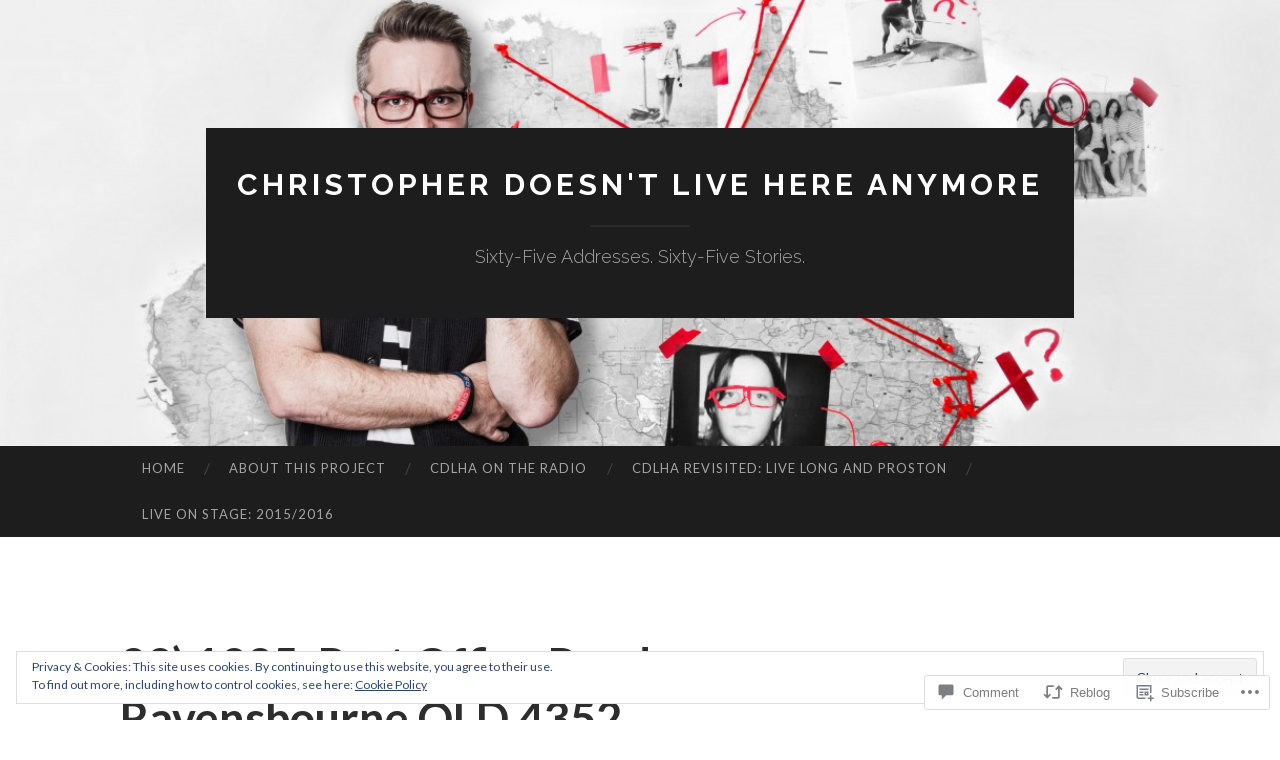

--- FILE ---
content_type: text/html; charset=UTF-8
request_url: https://christopherdoesntlivehereanymore.com/2015/01/21/29-1995-post-office-road-ravensbourne-qld-4352/
body_size: 33552
content:
<!DOCTYPE html>
<html lang="en">
<head>
<meta charset="UTF-8">
<meta name="viewport" content="width=device-width, initial-scale=1">
<title>29) 1995. Post Office Road, Ravensbourne QLD 4352 | Christopher Doesn&#039;t Live Here Anymore</title>
<link rel="profile" href="http://gmpg.org/xfn/11">
<link rel="pingback" href="https://christopherdoesntlivehereanymore.com/xmlrpc.php">

<meta name='robots' content='max-image-preview:large' />

<!-- Async WordPress.com Remote Login -->
<script id="wpcom_remote_login_js">
var wpcom_remote_login_extra_auth = '';
function wpcom_remote_login_remove_dom_node_id( element_id ) {
	var dom_node = document.getElementById( element_id );
	if ( dom_node ) { dom_node.parentNode.removeChild( dom_node ); }
}
function wpcom_remote_login_remove_dom_node_classes( class_name ) {
	var dom_nodes = document.querySelectorAll( '.' + class_name );
	for ( var i = 0; i < dom_nodes.length; i++ ) {
		dom_nodes[ i ].parentNode.removeChild( dom_nodes[ i ] );
	}
}
function wpcom_remote_login_final_cleanup() {
	wpcom_remote_login_remove_dom_node_classes( "wpcom_remote_login_msg" );
	wpcom_remote_login_remove_dom_node_id( "wpcom_remote_login_key" );
	wpcom_remote_login_remove_dom_node_id( "wpcom_remote_login_validate" );
	wpcom_remote_login_remove_dom_node_id( "wpcom_remote_login_js" );
	wpcom_remote_login_remove_dom_node_id( "wpcom_request_access_iframe" );
	wpcom_remote_login_remove_dom_node_id( "wpcom_request_access_styles" );
}

// Watch for messages back from the remote login
window.addEventListener( "message", function( e ) {
	if ( e.origin === "https://r-login.wordpress.com" ) {
		var data = {};
		try {
			data = JSON.parse( e.data );
		} catch( e ) {
			wpcom_remote_login_final_cleanup();
			return;
		}

		if ( data.msg === 'LOGIN' ) {
			// Clean up the login check iframe
			wpcom_remote_login_remove_dom_node_id( "wpcom_remote_login_key" );

			var id_regex = new RegExp( /^[0-9]+$/ );
			var token_regex = new RegExp( /^.*|.*|.*$/ );
			if (
				token_regex.test( data.token )
				&& id_regex.test( data.wpcomid )
			) {
				// We have everything we need to ask for a login
				var script = document.createElement( "script" );
				script.setAttribute( "id", "wpcom_remote_login_validate" );
				script.src = '/remote-login.php?wpcom_remote_login=validate'
					+ '&wpcomid=' + data.wpcomid
					+ '&token=' + encodeURIComponent( data.token )
					+ '&host=' + window.location.protocol
					+ '//' + window.location.hostname
					+ '&postid=535'
					+ '&is_singular=1';
				document.body.appendChild( script );
			}

			return;
		}

		// Safari ITP, not logged in, so redirect
		if ( data.msg === 'LOGIN-REDIRECT' ) {
			window.location = 'https://wordpress.com/log-in?redirect_to=' + window.location.href;
			return;
		}

		// Safari ITP, storage access failed, remove the request
		if ( data.msg === 'LOGIN-REMOVE' ) {
			var css_zap = 'html { -webkit-transition: margin-top 1s; transition: margin-top 1s; } /* 9001 */ html { margin-top: 0 !important; } * html body { margin-top: 0 !important; } @media screen and ( max-width: 782px ) { html { margin-top: 0 !important; } * html body { margin-top: 0 !important; } }';
			var style_zap = document.createElement( 'style' );
			style_zap.type = 'text/css';
			style_zap.appendChild( document.createTextNode( css_zap ) );
			document.body.appendChild( style_zap );

			var e = document.getElementById( 'wpcom_request_access_iframe' );
			e.parentNode.removeChild( e );

			document.cookie = 'wordpress_com_login_access=denied; path=/; max-age=31536000';

			return;
		}

		// Safari ITP
		if ( data.msg === 'REQUEST_ACCESS' ) {
			console.log( 'request access: safari' );

			// Check ITP iframe enable/disable knob
			if ( wpcom_remote_login_extra_auth !== 'safari_itp_iframe' ) {
				return;
			}

			// If we are in a "private window" there is no ITP.
			var private_window = false;
			try {
				var opendb = window.openDatabase( null, null, null, null );
			} catch( e ) {
				private_window = true;
			}

			if ( private_window ) {
				console.log( 'private window' );
				return;
			}

			var iframe = document.createElement( 'iframe' );
			iframe.id = 'wpcom_request_access_iframe';
			iframe.setAttribute( 'scrolling', 'no' );
			iframe.setAttribute( 'sandbox', 'allow-storage-access-by-user-activation allow-scripts allow-same-origin allow-top-navigation-by-user-activation' );
			iframe.src = 'https://r-login.wordpress.com/remote-login.php?wpcom_remote_login=request_access&origin=' + encodeURIComponent( data.origin ) + '&wpcomid=' + encodeURIComponent( data.wpcomid );

			var css = 'html { -webkit-transition: margin-top 1s; transition: margin-top 1s; } /* 9001 */ html { margin-top: 46px !important; } * html body { margin-top: 46px !important; } @media screen and ( max-width: 660px ) { html { margin-top: 71px !important; } * html body { margin-top: 71px !important; } #wpcom_request_access_iframe { display: block; height: 71px !important; } } #wpcom_request_access_iframe { border: 0px; height: 46px; position: fixed; top: 0; left: 0; width: 100%; min-width: 100%; z-index: 99999; background: #23282d; } ';

			var style = document.createElement( 'style' );
			style.type = 'text/css';
			style.id = 'wpcom_request_access_styles';
			style.appendChild( document.createTextNode( css ) );
			document.body.appendChild( style );

			document.body.appendChild( iframe );
		}

		if ( data.msg === 'DONE' ) {
			wpcom_remote_login_final_cleanup();
		}
	}
}, false );

// Inject the remote login iframe after the page has had a chance to load
// more critical resources
window.addEventListener( "DOMContentLoaded", function( e ) {
	var iframe = document.createElement( "iframe" );
	iframe.style.display = "none";
	iframe.setAttribute( "scrolling", "no" );
	iframe.setAttribute( "id", "wpcom_remote_login_key" );
	iframe.src = "https://r-login.wordpress.com/remote-login.php"
		+ "?wpcom_remote_login=key"
		+ "&origin=aHR0cHM6Ly9jaHJpc3RvcGhlcmRvZXNudGxpdmVoZXJlYW55bW9yZS5jb20%3D"
		+ "&wpcomid=48019685"
		+ "&time=" + Math.floor( Date.now() / 1000 );
	document.body.appendChild( iframe );
}, false );
</script>
<link rel='dns-prefetch' href='//s0.wp.com' />
<link rel='dns-prefetch' href='//widgets.wp.com' />
<link rel='dns-prefetch' href='//fonts-api.wp.com' />
<link rel="alternate" type="application/rss+xml" title="Christopher Doesn&#039;t Live Here Anymore &raquo; Feed" href="https://christopherdoesntlivehereanymore.com/feed/" />
<link rel="alternate" type="application/rss+xml" title="Christopher Doesn&#039;t Live Here Anymore &raquo; Comments Feed" href="https://christopherdoesntlivehereanymore.com/comments/feed/" />
<link rel="alternate" type="application/rss+xml" title="Christopher Doesn&#039;t Live Here Anymore &raquo; 29) 1995. Post Office Road, Ravensbourne QLD&nbsp;4352 Comments Feed" href="https://christopherdoesntlivehereanymore.com/2015/01/21/29-1995-post-office-road-ravensbourne-qld-4352/feed/" />
	<script type="text/javascript">
		/* <![CDATA[ */
		function addLoadEvent(func) {
			var oldonload = window.onload;
			if (typeof window.onload != 'function') {
				window.onload = func;
			} else {
				window.onload = function () {
					oldonload();
					func();
				}
			}
		}
		/* ]]> */
	</script>
	<link crossorigin='anonymous' rel='stylesheet' id='all-css-0-1' href='/_static/??-eJx9jFEKwjAQRC9kXKqV+iOeJSRLSbPJBndD6O1tpFAQ8WfgMTMPWjGOs2JWSNUUqnPIAi34GVUA69ZyDGjINlBMhayigOhKeHYiJ/gtWFCLdXFnSMw9fKXt/MIu8aaw6Bf9U1KIeIg/1OfP9Bim2/VyH6dhXN5pUk2g&cssminify=yes' type='text/css' media='all' />
<style id='wp-emoji-styles-inline-css'>

	img.wp-smiley, img.emoji {
		display: inline !important;
		border: none !important;
		box-shadow: none !important;
		height: 1em !important;
		width: 1em !important;
		margin: 0 0.07em !important;
		vertical-align: -0.1em !important;
		background: none !important;
		padding: 0 !important;
	}
/*# sourceURL=wp-emoji-styles-inline-css */
</style>
<link crossorigin='anonymous' rel='stylesheet' id='all-css-2-1' href='/wp-content/plugins/gutenberg-core/v22.2.0/build/styles/block-library/style.css?m=1764855221i&cssminify=yes' type='text/css' media='all' />
<style id='wp-block-library-inline-css'>
.has-text-align-justify {
	text-align:justify;
}
.has-text-align-justify{text-align:justify;}

/*# sourceURL=wp-block-library-inline-css */
</style><style id='global-styles-inline-css'>
:root{--wp--preset--aspect-ratio--square: 1;--wp--preset--aspect-ratio--4-3: 4/3;--wp--preset--aspect-ratio--3-4: 3/4;--wp--preset--aspect-ratio--3-2: 3/2;--wp--preset--aspect-ratio--2-3: 2/3;--wp--preset--aspect-ratio--16-9: 16/9;--wp--preset--aspect-ratio--9-16: 9/16;--wp--preset--color--black: #000000;--wp--preset--color--cyan-bluish-gray: #abb8c3;--wp--preset--color--white: #ffffff;--wp--preset--color--pale-pink: #f78da7;--wp--preset--color--vivid-red: #cf2e2e;--wp--preset--color--luminous-vivid-orange: #ff6900;--wp--preset--color--luminous-vivid-amber: #fcb900;--wp--preset--color--light-green-cyan: #7bdcb5;--wp--preset--color--vivid-green-cyan: #00d084;--wp--preset--color--pale-cyan-blue: #8ed1fc;--wp--preset--color--vivid-cyan-blue: #0693e3;--wp--preset--color--vivid-purple: #9b51e0;--wp--preset--gradient--vivid-cyan-blue-to-vivid-purple: linear-gradient(135deg,rgb(6,147,227) 0%,rgb(155,81,224) 100%);--wp--preset--gradient--light-green-cyan-to-vivid-green-cyan: linear-gradient(135deg,rgb(122,220,180) 0%,rgb(0,208,130) 100%);--wp--preset--gradient--luminous-vivid-amber-to-luminous-vivid-orange: linear-gradient(135deg,rgb(252,185,0) 0%,rgb(255,105,0) 100%);--wp--preset--gradient--luminous-vivid-orange-to-vivid-red: linear-gradient(135deg,rgb(255,105,0) 0%,rgb(207,46,46) 100%);--wp--preset--gradient--very-light-gray-to-cyan-bluish-gray: linear-gradient(135deg,rgb(238,238,238) 0%,rgb(169,184,195) 100%);--wp--preset--gradient--cool-to-warm-spectrum: linear-gradient(135deg,rgb(74,234,220) 0%,rgb(151,120,209) 20%,rgb(207,42,186) 40%,rgb(238,44,130) 60%,rgb(251,105,98) 80%,rgb(254,248,76) 100%);--wp--preset--gradient--blush-light-purple: linear-gradient(135deg,rgb(255,206,236) 0%,rgb(152,150,240) 100%);--wp--preset--gradient--blush-bordeaux: linear-gradient(135deg,rgb(254,205,165) 0%,rgb(254,45,45) 50%,rgb(107,0,62) 100%);--wp--preset--gradient--luminous-dusk: linear-gradient(135deg,rgb(255,203,112) 0%,rgb(199,81,192) 50%,rgb(65,88,208) 100%);--wp--preset--gradient--pale-ocean: linear-gradient(135deg,rgb(255,245,203) 0%,rgb(182,227,212) 50%,rgb(51,167,181) 100%);--wp--preset--gradient--electric-grass: linear-gradient(135deg,rgb(202,248,128) 0%,rgb(113,206,126) 100%);--wp--preset--gradient--midnight: linear-gradient(135deg,rgb(2,3,129) 0%,rgb(40,116,252) 100%);--wp--preset--font-size--small: 13px;--wp--preset--font-size--medium: 20px;--wp--preset--font-size--large: 36px;--wp--preset--font-size--x-large: 42px;--wp--preset--font-family--albert-sans: 'Albert Sans', sans-serif;--wp--preset--font-family--alegreya: Alegreya, serif;--wp--preset--font-family--arvo: Arvo, serif;--wp--preset--font-family--bodoni-moda: 'Bodoni Moda', serif;--wp--preset--font-family--bricolage-grotesque: 'Bricolage Grotesque', sans-serif;--wp--preset--font-family--cabin: Cabin, sans-serif;--wp--preset--font-family--chivo: Chivo, sans-serif;--wp--preset--font-family--commissioner: Commissioner, sans-serif;--wp--preset--font-family--cormorant: Cormorant, serif;--wp--preset--font-family--courier-prime: 'Courier Prime', monospace;--wp--preset--font-family--crimson-pro: 'Crimson Pro', serif;--wp--preset--font-family--dm-mono: 'DM Mono', monospace;--wp--preset--font-family--dm-sans: 'DM Sans', sans-serif;--wp--preset--font-family--dm-serif-display: 'DM Serif Display', serif;--wp--preset--font-family--domine: Domine, serif;--wp--preset--font-family--eb-garamond: 'EB Garamond', serif;--wp--preset--font-family--epilogue: Epilogue, sans-serif;--wp--preset--font-family--fahkwang: Fahkwang, sans-serif;--wp--preset--font-family--figtree: Figtree, sans-serif;--wp--preset--font-family--fira-sans: 'Fira Sans', sans-serif;--wp--preset--font-family--fjalla-one: 'Fjalla One', sans-serif;--wp--preset--font-family--fraunces: Fraunces, serif;--wp--preset--font-family--gabarito: Gabarito, system-ui;--wp--preset--font-family--ibm-plex-mono: 'IBM Plex Mono', monospace;--wp--preset--font-family--ibm-plex-sans: 'IBM Plex Sans', sans-serif;--wp--preset--font-family--ibarra-real-nova: 'Ibarra Real Nova', serif;--wp--preset--font-family--instrument-serif: 'Instrument Serif', serif;--wp--preset--font-family--inter: Inter, sans-serif;--wp--preset--font-family--josefin-sans: 'Josefin Sans', sans-serif;--wp--preset--font-family--jost: Jost, sans-serif;--wp--preset--font-family--libre-baskerville: 'Libre Baskerville', serif;--wp--preset--font-family--libre-franklin: 'Libre Franklin', sans-serif;--wp--preset--font-family--literata: Literata, serif;--wp--preset--font-family--lora: Lora, serif;--wp--preset--font-family--merriweather: Merriweather, serif;--wp--preset--font-family--montserrat: Montserrat, sans-serif;--wp--preset--font-family--newsreader: Newsreader, serif;--wp--preset--font-family--noto-sans-mono: 'Noto Sans Mono', sans-serif;--wp--preset--font-family--nunito: Nunito, sans-serif;--wp--preset--font-family--open-sans: 'Open Sans', sans-serif;--wp--preset--font-family--overpass: Overpass, sans-serif;--wp--preset--font-family--pt-serif: 'PT Serif', serif;--wp--preset--font-family--petrona: Petrona, serif;--wp--preset--font-family--piazzolla: Piazzolla, serif;--wp--preset--font-family--playfair-display: 'Playfair Display', serif;--wp--preset--font-family--plus-jakarta-sans: 'Plus Jakarta Sans', sans-serif;--wp--preset--font-family--poppins: Poppins, sans-serif;--wp--preset--font-family--raleway: Raleway, sans-serif;--wp--preset--font-family--roboto: Roboto, sans-serif;--wp--preset--font-family--roboto-slab: 'Roboto Slab', serif;--wp--preset--font-family--rubik: Rubik, sans-serif;--wp--preset--font-family--rufina: Rufina, serif;--wp--preset--font-family--sora: Sora, sans-serif;--wp--preset--font-family--source-sans-3: 'Source Sans 3', sans-serif;--wp--preset--font-family--source-serif-4: 'Source Serif 4', serif;--wp--preset--font-family--space-mono: 'Space Mono', monospace;--wp--preset--font-family--syne: Syne, sans-serif;--wp--preset--font-family--texturina: Texturina, serif;--wp--preset--font-family--urbanist: Urbanist, sans-serif;--wp--preset--font-family--work-sans: 'Work Sans', sans-serif;--wp--preset--spacing--20: 0.44rem;--wp--preset--spacing--30: 0.67rem;--wp--preset--spacing--40: 1rem;--wp--preset--spacing--50: 1.5rem;--wp--preset--spacing--60: 2.25rem;--wp--preset--spacing--70: 3.38rem;--wp--preset--spacing--80: 5.06rem;--wp--preset--shadow--natural: 6px 6px 9px rgba(0, 0, 0, 0.2);--wp--preset--shadow--deep: 12px 12px 50px rgba(0, 0, 0, 0.4);--wp--preset--shadow--sharp: 6px 6px 0px rgba(0, 0, 0, 0.2);--wp--preset--shadow--outlined: 6px 6px 0px -3px rgb(255, 255, 255), 6px 6px rgb(0, 0, 0);--wp--preset--shadow--crisp: 6px 6px 0px rgb(0, 0, 0);}:where(.is-layout-flex){gap: 0.5em;}:where(.is-layout-grid){gap: 0.5em;}body .is-layout-flex{display: flex;}.is-layout-flex{flex-wrap: wrap;align-items: center;}.is-layout-flex > :is(*, div){margin: 0;}body .is-layout-grid{display: grid;}.is-layout-grid > :is(*, div){margin: 0;}:where(.wp-block-columns.is-layout-flex){gap: 2em;}:where(.wp-block-columns.is-layout-grid){gap: 2em;}:where(.wp-block-post-template.is-layout-flex){gap: 1.25em;}:where(.wp-block-post-template.is-layout-grid){gap: 1.25em;}.has-black-color{color: var(--wp--preset--color--black) !important;}.has-cyan-bluish-gray-color{color: var(--wp--preset--color--cyan-bluish-gray) !important;}.has-white-color{color: var(--wp--preset--color--white) !important;}.has-pale-pink-color{color: var(--wp--preset--color--pale-pink) !important;}.has-vivid-red-color{color: var(--wp--preset--color--vivid-red) !important;}.has-luminous-vivid-orange-color{color: var(--wp--preset--color--luminous-vivid-orange) !important;}.has-luminous-vivid-amber-color{color: var(--wp--preset--color--luminous-vivid-amber) !important;}.has-light-green-cyan-color{color: var(--wp--preset--color--light-green-cyan) !important;}.has-vivid-green-cyan-color{color: var(--wp--preset--color--vivid-green-cyan) !important;}.has-pale-cyan-blue-color{color: var(--wp--preset--color--pale-cyan-blue) !important;}.has-vivid-cyan-blue-color{color: var(--wp--preset--color--vivid-cyan-blue) !important;}.has-vivid-purple-color{color: var(--wp--preset--color--vivid-purple) !important;}.has-black-background-color{background-color: var(--wp--preset--color--black) !important;}.has-cyan-bluish-gray-background-color{background-color: var(--wp--preset--color--cyan-bluish-gray) !important;}.has-white-background-color{background-color: var(--wp--preset--color--white) !important;}.has-pale-pink-background-color{background-color: var(--wp--preset--color--pale-pink) !important;}.has-vivid-red-background-color{background-color: var(--wp--preset--color--vivid-red) !important;}.has-luminous-vivid-orange-background-color{background-color: var(--wp--preset--color--luminous-vivid-orange) !important;}.has-luminous-vivid-amber-background-color{background-color: var(--wp--preset--color--luminous-vivid-amber) !important;}.has-light-green-cyan-background-color{background-color: var(--wp--preset--color--light-green-cyan) !important;}.has-vivid-green-cyan-background-color{background-color: var(--wp--preset--color--vivid-green-cyan) !important;}.has-pale-cyan-blue-background-color{background-color: var(--wp--preset--color--pale-cyan-blue) !important;}.has-vivid-cyan-blue-background-color{background-color: var(--wp--preset--color--vivid-cyan-blue) !important;}.has-vivid-purple-background-color{background-color: var(--wp--preset--color--vivid-purple) !important;}.has-black-border-color{border-color: var(--wp--preset--color--black) !important;}.has-cyan-bluish-gray-border-color{border-color: var(--wp--preset--color--cyan-bluish-gray) !important;}.has-white-border-color{border-color: var(--wp--preset--color--white) !important;}.has-pale-pink-border-color{border-color: var(--wp--preset--color--pale-pink) !important;}.has-vivid-red-border-color{border-color: var(--wp--preset--color--vivid-red) !important;}.has-luminous-vivid-orange-border-color{border-color: var(--wp--preset--color--luminous-vivid-orange) !important;}.has-luminous-vivid-amber-border-color{border-color: var(--wp--preset--color--luminous-vivid-amber) !important;}.has-light-green-cyan-border-color{border-color: var(--wp--preset--color--light-green-cyan) !important;}.has-vivid-green-cyan-border-color{border-color: var(--wp--preset--color--vivid-green-cyan) !important;}.has-pale-cyan-blue-border-color{border-color: var(--wp--preset--color--pale-cyan-blue) !important;}.has-vivid-cyan-blue-border-color{border-color: var(--wp--preset--color--vivid-cyan-blue) !important;}.has-vivid-purple-border-color{border-color: var(--wp--preset--color--vivid-purple) !important;}.has-vivid-cyan-blue-to-vivid-purple-gradient-background{background: var(--wp--preset--gradient--vivid-cyan-blue-to-vivid-purple) !important;}.has-light-green-cyan-to-vivid-green-cyan-gradient-background{background: var(--wp--preset--gradient--light-green-cyan-to-vivid-green-cyan) !important;}.has-luminous-vivid-amber-to-luminous-vivid-orange-gradient-background{background: var(--wp--preset--gradient--luminous-vivid-amber-to-luminous-vivid-orange) !important;}.has-luminous-vivid-orange-to-vivid-red-gradient-background{background: var(--wp--preset--gradient--luminous-vivid-orange-to-vivid-red) !important;}.has-very-light-gray-to-cyan-bluish-gray-gradient-background{background: var(--wp--preset--gradient--very-light-gray-to-cyan-bluish-gray) !important;}.has-cool-to-warm-spectrum-gradient-background{background: var(--wp--preset--gradient--cool-to-warm-spectrum) !important;}.has-blush-light-purple-gradient-background{background: var(--wp--preset--gradient--blush-light-purple) !important;}.has-blush-bordeaux-gradient-background{background: var(--wp--preset--gradient--blush-bordeaux) !important;}.has-luminous-dusk-gradient-background{background: var(--wp--preset--gradient--luminous-dusk) !important;}.has-pale-ocean-gradient-background{background: var(--wp--preset--gradient--pale-ocean) !important;}.has-electric-grass-gradient-background{background: var(--wp--preset--gradient--electric-grass) !important;}.has-midnight-gradient-background{background: var(--wp--preset--gradient--midnight) !important;}.has-small-font-size{font-size: var(--wp--preset--font-size--small) !important;}.has-medium-font-size{font-size: var(--wp--preset--font-size--medium) !important;}.has-large-font-size{font-size: var(--wp--preset--font-size--large) !important;}.has-x-large-font-size{font-size: var(--wp--preset--font-size--x-large) !important;}.has-albert-sans-font-family{font-family: var(--wp--preset--font-family--albert-sans) !important;}.has-alegreya-font-family{font-family: var(--wp--preset--font-family--alegreya) !important;}.has-arvo-font-family{font-family: var(--wp--preset--font-family--arvo) !important;}.has-bodoni-moda-font-family{font-family: var(--wp--preset--font-family--bodoni-moda) !important;}.has-bricolage-grotesque-font-family{font-family: var(--wp--preset--font-family--bricolage-grotesque) !important;}.has-cabin-font-family{font-family: var(--wp--preset--font-family--cabin) !important;}.has-chivo-font-family{font-family: var(--wp--preset--font-family--chivo) !important;}.has-commissioner-font-family{font-family: var(--wp--preset--font-family--commissioner) !important;}.has-cormorant-font-family{font-family: var(--wp--preset--font-family--cormorant) !important;}.has-courier-prime-font-family{font-family: var(--wp--preset--font-family--courier-prime) !important;}.has-crimson-pro-font-family{font-family: var(--wp--preset--font-family--crimson-pro) !important;}.has-dm-mono-font-family{font-family: var(--wp--preset--font-family--dm-mono) !important;}.has-dm-sans-font-family{font-family: var(--wp--preset--font-family--dm-sans) !important;}.has-dm-serif-display-font-family{font-family: var(--wp--preset--font-family--dm-serif-display) !important;}.has-domine-font-family{font-family: var(--wp--preset--font-family--domine) !important;}.has-eb-garamond-font-family{font-family: var(--wp--preset--font-family--eb-garamond) !important;}.has-epilogue-font-family{font-family: var(--wp--preset--font-family--epilogue) !important;}.has-fahkwang-font-family{font-family: var(--wp--preset--font-family--fahkwang) !important;}.has-figtree-font-family{font-family: var(--wp--preset--font-family--figtree) !important;}.has-fira-sans-font-family{font-family: var(--wp--preset--font-family--fira-sans) !important;}.has-fjalla-one-font-family{font-family: var(--wp--preset--font-family--fjalla-one) !important;}.has-fraunces-font-family{font-family: var(--wp--preset--font-family--fraunces) !important;}.has-gabarito-font-family{font-family: var(--wp--preset--font-family--gabarito) !important;}.has-ibm-plex-mono-font-family{font-family: var(--wp--preset--font-family--ibm-plex-mono) !important;}.has-ibm-plex-sans-font-family{font-family: var(--wp--preset--font-family--ibm-plex-sans) !important;}.has-ibarra-real-nova-font-family{font-family: var(--wp--preset--font-family--ibarra-real-nova) !important;}.has-instrument-serif-font-family{font-family: var(--wp--preset--font-family--instrument-serif) !important;}.has-inter-font-family{font-family: var(--wp--preset--font-family--inter) !important;}.has-josefin-sans-font-family{font-family: var(--wp--preset--font-family--josefin-sans) !important;}.has-jost-font-family{font-family: var(--wp--preset--font-family--jost) !important;}.has-libre-baskerville-font-family{font-family: var(--wp--preset--font-family--libre-baskerville) !important;}.has-libre-franklin-font-family{font-family: var(--wp--preset--font-family--libre-franklin) !important;}.has-literata-font-family{font-family: var(--wp--preset--font-family--literata) !important;}.has-lora-font-family{font-family: var(--wp--preset--font-family--lora) !important;}.has-merriweather-font-family{font-family: var(--wp--preset--font-family--merriweather) !important;}.has-montserrat-font-family{font-family: var(--wp--preset--font-family--montserrat) !important;}.has-newsreader-font-family{font-family: var(--wp--preset--font-family--newsreader) !important;}.has-noto-sans-mono-font-family{font-family: var(--wp--preset--font-family--noto-sans-mono) !important;}.has-nunito-font-family{font-family: var(--wp--preset--font-family--nunito) !important;}.has-open-sans-font-family{font-family: var(--wp--preset--font-family--open-sans) !important;}.has-overpass-font-family{font-family: var(--wp--preset--font-family--overpass) !important;}.has-pt-serif-font-family{font-family: var(--wp--preset--font-family--pt-serif) !important;}.has-petrona-font-family{font-family: var(--wp--preset--font-family--petrona) !important;}.has-piazzolla-font-family{font-family: var(--wp--preset--font-family--piazzolla) !important;}.has-playfair-display-font-family{font-family: var(--wp--preset--font-family--playfair-display) !important;}.has-plus-jakarta-sans-font-family{font-family: var(--wp--preset--font-family--plus-jakarta-sans) !important;}.has-poppins-font-family{font-family: var(--wp--preset--font-family--poppins) !important;}.has-raleway-font-family{font-family: var(--wp--preset--font-family--raleway) !important;}.has-roboto-font-family{font-family: var(--wp--preset--font-family--roboto) !important;}.has-roboto-slab-font-family{font-family: var(--wp--preset--font-family--roboto-slab) !important;}.has-rubik-font-family{font-family: var(--wp--preset--font-family--rubik) !important;}.has-rufina-font-family{font-family: var(--wp--preset--font-family--rufina) !important;}.has-sora-font-family{font-family: var(--wp--preset--font-family--sora) !important;}.has-source-sans-3-font-family{font-family: var(--wp--preset--font-family--source-sans-3) !important;}.has-source-serif-4-font-family{font-family: var(--wp--preset--font-family--source-serif-4) !important;}.has-space-mono-font-family{font-family: var(--wp--preset--font-family--space-mono) !important;}.has-syne-font-family{font-family: var(--wp--preset--font-family--syne) !important;}.has-texturina-font-family{font-family: var(--wp--preset--font-family--texturina) !important;}.has-urbanist-font-family{font-family: var(--wp--preset--font-family--urbanist) !important;}.has-work-sans-font-family{font-family: var(--wp--preset--font-family--work-sans) !important;}
/*# sourceURL=global-styles-inline-css */
</style>

<style id='classic-theme-styles-inline-css'>
/*! This file is auto-generated */
.wp-block-button__link{color:#fff;background-color:#32373c;border-radius:9999px;box-shadow:none;text-decoration:none;padding:calc(.667em + 2px) calc(1.333em + 2px);font-size:1.125em}.wp-block-file__button{background:#32373c;color:#fff;text-decoration:none}
/*# sourceURL=/wp-includes/css/classic-themes.min.css */
</style>
<link crossorigin='anonymous' rel='stylesheet' id='all-css-4-1' href='/_static/??-eJx9jkEOwjAMBD9EcMqBckE8BSWpBSl1EsVO+/26qrgA4mLJuzv2wlJMyEkwCVAzZWqPmBhCrqg6FSegCcIhOpyQNHYMzAf4jS1FGeN9qchsdFJsZOSpIP/jRpTiwsuotJ/YDaCc09u8z5iGXME1yeREYvjCgGsA3+I0wIzV62sVt878uW9lbnTt+rO1p76zl3EFmp5j4Q==&cssminify=yes' type='text/css' media='all' />
<link rel='stylesheet' id='verbum-gutenberg-css-css' href='https://widgets.wp.com/verbum-block-editor/block-editor.css?ver=1738686361' media='all' />
<link rel='stylesheet' id='hemingway-rewritten-fonts-css' href='https://fonts-api.wp.com/css?family=Raleway%3A400%2C300%2C700%7CLato%3A400%2C700%2C400italic%2C700italic&#038;subset=latin%2Clatin-ext' media='all' />
<link crossorigin='anonymous' rel='stylesheet' id='all-css-8-1' href='/_static/??-eJyFj1ELwjAMhP+QNYypexJ/itQSa2ablDaj7N/biQ8DZb7dkXzHHdRknLAiK+gDIxZI0w2aIvbVziZjzaTtDkXngHtXyg5WUJxMCpMnLjCiJuueHw9RhOFK7MAjY6ZGlN/yK/RPkyXz3cbU5CRudcp4C+Kb9NC+VnYL8igmiLNKbcHamHuwlBf0Es/dcOqH49D1h/EF9dt6/w==&cssminify=yes' type='text/css' media='all' />
<link crossorigin='anonymous' rel='stylesheet' id='print-css-9-1' href='/wp-content/mu-plugins/global-print/global-print.css?m=1465851035i&cssminify=yes' type='text/css' media='print' />
<style id='jetpack-global-styles-frontend-style-inline-css'>
:root { --font-headings: unset; --font-base: unset; --font-headings-default: -apple-system,BlinkMacSystemFont,"Segoe UI",Roboto,Oxygen-Sans,Ubuntu,Cantarell,"Helvetica Neue",sans-serif; --font-base-default: -apple-system,BlinkMacSystemFont,"Segoe UI",Roboto,Oxygen-Sans,Ubuntu,Cantarell,"Helvetica Neue",sans-serif;}
/*# sourceURL=jetpack-global-styles-frontend-style-inline-css */
</style>
<link crossorigin='anonymous' rel='stylesheet' id='all-css-12-1' href='/_static/??-eJyNjcEKwjAQRH/IuFRT6kX8FNkmS5K6yQY3Qfx7bfEiXrwM82B4A49qnJRGpUHupnIPqSgs1Cq624chi6zhO5OCRryTR++fW00l7J3qDv43XVNxoOISsmEJol/wY2uR8vs3WggsM/I6uOTzMI3Hw8lOg11eUT1JKA==&cssminify=yes' type='text/css' media='all' />
<script type="text/javascript" id="jetpack_related-posts-js-extra">
/* <![CDATA[ */
var related_posts_js_options = {"post_heading":"h4"};
//# sourceURL=jetpack_related-posts-js-extra
/* ]]> */
</script>
<script type="text/javascript" id="wpcom-actionbar-placeholder-js-extra">
/* <![CDATA[ */
var actionbardata = {"siteID":"48019685","postID":"535","siteURL":"https://christopherdoesntlivehereanymore.com","xhrURL":"https://christopherdoesntlivehereanymore.com/wp-admin/admin-ajax.php","nonce":"538b1bcb63","isLoggedIn":"","statusMessage":"","subsEmailDefault":"instantly","proxyScriptUrl":"https://s0.wp.com/wp-content/js/wpcom-proxy-request.js?m=1513050504i&amp;ver=20211021","shortlink":"https://wp.me/p3fu73-8D","i18n":{"followedText":"New posts from this site will now appear in your \u003Ca href=\"https://wordpress.com/reader\"\u003EReader\u003C/a\u003E","foldBar":"Collapse this bar","unfoldBar":"Expand this bar","shortLinkCopied":"Shortlink copied to clipboard."}};
//# sourceURL=wpcom-actionbar-placeholder-js-extra
/* ]]> */
</script>
<script type="text/javascript" id="jetpack-mu-wpcom-settings-js-before">
/* <![CDATA[ */
var JETPACK_MU_WPCOM_SETTINGS = {"assetsUrl":"https://s0.wp.com/wp-content/mu-plugins/jetpack-mu-wpcom-plugin/moon/jetpack_vendor/automattic/jetpack-mu-wpcom/src/build/"};
//# sourceURL=jetpack-mu-wpcom-settings-js-before
/* ]]> */
</script>
<script crossorigin='anonymous' type='text/javascript'  src='/_static/??-eJxdjd0KwjAMhV/ILHNQvRIfRbq2jNY2CU236du7gYh6dfg4f7gKOKYWqGGZQfI8RVJMoYl19zdjYSa8RXI4zjF7rCHbFjwIa9Nf6kqkLukBv4bTlskNpPLj+e+NmafP7crVW6/gslUNuhddEVyGXYCYYPJSt4lruRzPxvT9aRhMegHKMEgx'></script>
<script type="text/javascript" id="rlt-proxy-js-after">
/* <![CDATA[ */
	rltInitialize( {"token":null,"iframeOrigins":["https:\/\/widgets.wp.com"]} );
//# sourceURL=rlt-proxy-js-after
/* ]]> */
</script>
<link rel="EditURI" type="application/rsd+xml" title="RSD" href="https://christopherwelldon.wordpress.com/xmlrpc.php?rsd" />
<meta name="generator" content="WordPress.com" />
<link rel="canonical" href="https://christopherdoesntlivehereanymore.com/2015/01/21/29-1995-post-office-road-ravensbourne-qld-4352/" />
<link rel='shortlink' href='https://wp.me/p3fu73-8D' />
<link rel="alternate" type="application/json+oembed" href="https://public-api.wordpress.com/oembed/?format=json&amp;url=https%3A%2F%2Fchristopherdoesntlivehereanymore.com%2F2015%2F01%2F21%2F29-1995-post-office-road-ravensbourne-qld-4352%2F&amp;for=wpcom-auto-discovery" /><link rel="alternate" type="application/xml+oembed" href="https://public-api.wordpress.com/oembed/?format=xml&amp;url=https%3A%2F%2Fchristopherdoesntlivehereanymore.com%2F2015%2F01%2F21%2F29-1995-post-office-road-ravensbourne-qld-4352%2F&amp;for=wpcom-auto-discovery" />
<!-- Jetpack Open Graph Tags -->
<meta property="og:type" content="article" />
<meta property="og:title" content="29) 1995. Post Office Road, Ravensbourne QLD 4352" />
<meta property="og:url" content="https://christopherdoesntlivehereanymore.com/2015/01/21/29-1995-post-office-road-ravensbourne-qld-4352/" />
<meta property="og:description" content="It was around Easter when we left Belyando Avenue: Drive-In House of Nightmares, and moved 1000 kilometres south to Ravensbourne, a rural locale outside Crows Nest, the town my grandparents still l…" />
<meta property="article:published_time" content="2015-01-21T21:30:49+00:00" />
<meta property="article:modified_time" content="2015-01-22T02:40:33+00:00" />
<meta property="og:site_name" content="Christopher Doesn&#039;t Live Here Anymore" />
<meta property="og:image" content="https://christopherdoesntlivehereanymore.com/wp-content/uploads/2015/01/screen-shot-2015-01-14-at-4-27-36-pm.png" />
<meta property="og:image:width" content="525" />
<meta property="og:image:height" content="428" />
<meta property="og:image:alt" content="" />
<meta property="og:locale" content="en_US" />
<meta property="article:publisher" content="https://www.facebook.com/WordPresscom" />
<meta name="twitter:text:title" content="29) 1995. Post Office Road, Ravensbourne QLD&nbsp;4352" />
<meta name="twitter:image" content="https://christopherdoesntlivehereanymore.com/wp-content/uploads/2015/01/screen-shot-2015-01-14-at-4-27-36-pm.png?w=640" />
<meta name="twitter:card" content="summary_large_image" />

<!-- End Jetpack Open Graph Tags -->
<link rel="shortcut icon" type="image/x-icon" href="https://secure.gravatar.com/blavatar/d0bdc0d4202e3c3ab01e36cd240ef6dd9c8207ac4ec1bcc43ea8b168024f338e?s=32" sizes="16x16" />
<link rel="icon" type="image/x-icon" href="https://secure.gravatar.com/blavatar/d0bdc0d4202e3c3ab01e36cd240ef6dd9c8207ac4ec1bcc43ea8b168024f338e?s=32" sizes="16x16" />
<link rel="apple-touch-icon" href="https://secure.gravatar.com/blavatar/d0bdc0d4202e3c3ab01e36cd240ef6dd9c8207ac4ec1bcc43ea8b168024f338e?s=114" />
<link rel='openid.server' href='https://christopherdoesntlivehereanymore.com/?openidserver=1' />
<link rel='openid.delegate' href='https://christopherdoesntlivehereanymore.com/' />
<link rel="search" type="application/opensearchdescription+xml" href="https://christopherdoesntlivehereanymore.com/osd.xml" title="Christopher Doesn&#039;t Live Here Anymore" />
<link rel="search" type="application/opensearchdescription+xml" href="https://s1.wp.com/opensearch.xml" title="WordPress.com" />
<meta name="theme-color" content="#ffffff" />
<meta name="description" content="It was around Easter when we left Belyando Avenue: Drive-In House of Nightmares, and moved 1000 kilometres south to Ravensbourne, a rural locale outside Crows Nest, the town my grandparents still lived in. The best part about this? The &quot;we&quot; in question did not include Dale. It was only mum, Lauren, Tommy and me. (We did briefly consider moving&hellip;" />
	<style type="text/css">
			.site-title a,
		.site-description {
			color: #ffffff;
		}
				.site-header-image {
			background-image: url(https://christopherdoesntlivehereanymore.com/wp-content/uploads/2015/08/cropped-christopher-doesnt-live-here-anymore-image-credit-bodie-strain.jpg);
		}
		</style>
			<script type="text/javascript">

			window.doNotSellCallback = function() {

				var linkElements = [
					'a[href="https://wordpress.com/?ref=footer_blog"]',
					'a[href="https://wordpress.com/?ref=footer_website"]',
					'a[href="https://wordpress.com/?ref=vertical_footer"]',
					'a[href^="https://wordpress.com/?ref=footer_segment_"]',
				].join(',');

				var dnsLink = document.createElement( 'a' );
				dnsLink.href = 'https://wordpress.com/advertising-program-optout/';
				dnsLink.classList.add( 'do-not-sell-link' );
				dnsLink.rel = 'nofollow';
				dnsLink.style.marginLeft = '0.5em';
				dnsLink.textContent = 'Do Not Sell or Share My Personal Information';

				var creditLinks = document.querySelectorAll( linkElements );

				if ( 0 === creditLinks.length ) {
					return false;
				}

				Array.prototype.forEach.call( creditLinks, function( el ) {
					el.insertAdjacentElement( 'afterend', dnsLink );
				});

				return true;
			};

		</script>
		<script type="text/javascript">
	window.google_analytics_uacct = "UA-52447-2";
</script>

<script type="text/javascript">
	var _gaq = _gaq || [];
	_gaq.push(['_setAccount', 'UA-52447-2']);
	_gaq.push(['_gat._anonymizeIp']);
	_gaq.push(['_setDomainName', 'none']);
	_gaq.push(['_setAllowLinker', true]);
	_gaq.push(['_initData']);
	_gaq.push(['_trackPageview']);

	(function() {
		var ga = document.createElement('script'); ga.type = 'text/javascript'; ga.async = true;
		ga.src = ('https:' == document.location.protocol ? 'https://ssl' : 'http://www') + '.google-analytics.com/ga.js';
		(document.getElementsByTagName('head')[0] || document.getElementsByTagName('body')[0]).appendChild(ga);
	})();
</script>
<link crossorigin='anonymous' rel='stylesheet' id='all-css-0-3' href='/_static/??-eJyNjMEKgzAQBX9Ifdha9CJ+StF1KdFkN7gJ+X0RbM89zjAMSqxJJbEkhFxHnz9ODBunONN+M4Kq4O2EsHil3WDFRT4aMqvw/yHomj0baD40G/tf9BXXcApj27+ej6Hr2247ASkBO20=&cssminify=yes' type='text/css' media='all' />
</head>

<body class="wp-singular post-template-default single single-post postid-535 single-format-standard wp-theme-pubhemingway-rewritten customizer-styles-applied jetpack-reblog-enabled">
<div id="page" class="hfeed site">

	<header id="masthead" class="site-header" role="banner">
		<div class="site-header-image">
			<div class="site-branding-wrapper">
				<div class="site-branding">
					<h1 class="site-title"><a href="https://christopherdoesntlivehereanymore.com/" rel="home">Christopher Doesn&#039;t Live Here Anymore</a></h1>
					<h2 class="site-description">Sixty-Five Addresses. Sixty-Five Stories.</h2>
				</div>
			</div>
		</div>
	</header><!-- #masthead -->
	<nav id="site-navigation" class="main-navigation clear" role="navigation">
		<button class="menu-toggle" aria-controls="primary-menu" aria-expanded="false"><span class="screen-reader-text">Menu</span></button>
		<a class="skip-link screen-reader-text" href="#content">Skip to content</a>

		<div id="primary-menu" class="menu"><ul>
<li ><a href="https://christopherdoesntlivehereanymore.com/">Home</a></li><li class="page_item page-item-1"><a href="https://christopherdoesntlivehereanymore.com/about/">About This Project</a></li>
<li class="page_item page-item-780"><a href="https://christopherdoesntlivehereanymore.com/cdlha-on-the-radio/">CDLHA on the&nbsp;Radio</a></li>
<li class="page_item page-item-1426"><a href="https://christopherdoesntlivehereanymore.com/cdlha-revisited-live-long-and-proston/">CDLHA Revisited: Live Long and&nbsp;Proston</a></li>
<li class="page_item page-item-1247"><a href="https://christopherdoesntlivehereanymore.com/live-on-stage/">Live on Stage:&nbsp;2015/2016</a></li>
</ul></div>
		<div id="header-search-toggle">
			<span class="screen-reader-text">Search</span>
		</div>
		<div id="header-search">
			<form role="search" method="get" class="search-form" action="https://christopherdoesntlivehereanymore.com/">
				<label>
					<span class="screen-reader-text">Search for:</span>
					<input type="search" class="search-field" placeholder="Search &hellip;" value="" name="s" />
				</label>
				<input type="submit" class="search-submit" value="Search" />
			</form>		</div>
	</nav><!-- #site-navigation -->
	<div id="content" class="site-content">

	<div id="primary" class="content-area">
		<main id="main" class="site-main" role="main">

					
			
<article id="post-535" class="post-535 post type-post status-publish format-standard hentry category-darling-downs">
	<header class="entry-header">
					<h1 class="entry-title">29) 1995. Post Office Road, Ravensbourne QLD&nbsp;4352</h1>				<div class="entry-meta">
			<span class="posted-on"><a href="https://christopherdoesntlivehereanymore.com/2015/01/21/29-1995-post-office-road-ravensbourne-qld-4352/" rel="bookmark"><time class="entry-date published" datetime="2015-01-21T21:30:49+00:00">January 21, 2015</time><time class="updated" datetime="2015-01-22T02:40:33+00:00">January 22, 2015</time></a></span><span class="byline"><span class="sep"> / </span><span class="author vcard"><a class="url fn n" href="https://christopherdoesntlivehereanymore.com/author/christopherwelldon/">Christopher</a></span></span>					</div><!-- .entry-meta -->
	</header><!-- .entry-header -->

	<div class="entry-content">
		<p style="text-align:justify;">It was around Easter when we left Belyando Avenue: Drive-In House of Nightmares, and moved 1000 kilometres south to Ravensbourne, a rural <i>locale</i> outside Crows Nest, the town my grandparents still lived in. The best part about this? The &#8220;we&#8221; in question did <em>not </em>include Dale. It was only mum, Lauren, Tommy and me.</p>
<p style="text-align:justify;">(We did briefly consider moving to Mackay, only 270 kilometres from Moranbah. We even enlisted the services of a real estate agent to take us to look at some rental properties. But by then my hair was so long that the real estate agent addressed my mother, my sister and I collectively as &#8220;ladies&#8221;, and the subsequent embarrassment was so strong that we left Mackay immediately and never looked back. Or maybe it just made more sense to move closer to our family. Whatever, all I know is I haven&#8217;t been to Mackay since.)</p>
<div>
<p style="text-align:justify;">I&#8217;m not sure how the local council designated where Ravensbourne began and ended, because there really were no visible borders to the place. It wasn&#8217;t a town, it had no shops. There wasn&#8217;t a school or a bank or a town hall. We lived on Post Office Road, but there was no post office. The road wasn&#8217;t even sealed. The only reason there even was an area called Ravensbourne is because it was adjacent to Ravensbourne National Park, which lies west of Esk. I guess &#8220;dirt road west of Esk&#8221; looks stupid on an envelope and would make a postman angry, so they slapped a name on the place.</p>
<div>
<div data-shortcode="caption" id="attachment_558" style="width: 535px" class="wp-caption aligncenter"><a href="https://christopherdoesntlivehereanymore.com/wp-content/uploads/2015/01/screen-shot-2015-01-14-at-4-27-36-pm.png"><img aria-describedby="caption-attachment-558" data-attachment-id="558" data-permalink="https://christopherdoesntlivehereanymore.com/2015/01/21/29-1995-post-office-road-ravensbourne-qld-4352/screen-shot-2015-01-14-at-4-27-36-pm/" data-orig-file="https://christopherdoesntlivehereanymore.com/wp-content/uploads/2015/01/screen-shot-2015-01-14-at-4-27-36-pm.png" data-orig-size="525,428" data-comments-opened="1" data-image-meta="{&quot;aperture&quot;:&quot;0&quot;,&quot;credit&quot;:&quot;&quot;,&quot;camera&quot;:&quot;&quot;,&quot;caption&quot;:&quot;&quot;,&quot;created_timestamp&quot;:&quot;0&quot;,&quot;copyright&quot;:&quot;&quot;,&quot;focal_length&quot;:&quot;0&quot;,&quot;iso&quot;:&quot;0&quot;,&quot;shutter_speed&quot;:&quot;0&quot;,&quot;title&quot;:&quot;&quot;,&quot;orientation&quot;:&quot;0&quot;}" data-image-title="Screen Shot 2015-01-14 at 4.27.36 pm" data-image-description="" data-image-caption="" data-medium-file="https://christopherdoesntlivehereanymore.com/wp-content/uploads/2015/01/screen-shot-2015-01-14-at-4-27-36-pm.png?w=300" data-large-file="https://christopherdoesntlivehereanymore.com/wp-content/uploads/2015/01/screen-shot-2015-01-14-at-4-27-36-pm.png?w=525" class="wp-image-558 size-full" style="border:10px solid #ffd479;" src="https://christopherdoesntlivehereanymore.com/wp-content/uploads/2015/01/screen-shot-2015-01-14-at-4-27-36-pm.png?w=676" alt=""   srcset="https://christopherdoesntlivehereanymore.com/wp-content/uploads/2015/01/screen-shot-2015-01-14-at-4-27-36-pm.png 525w, https://christopherdoesntlivehereanymore.com/wp-content/uploads/2015/01/screen-shot-2015-01-14-at-4-27-36-pm.png?w=150&amp;h=122 150w, https://christopherdoesntlivehereanymore.com/wp-content/uploads/2015/01/screen-shot-2015-01-14-at-4-27-36-pm.png?w=300&amp;h=245 300w" sizes="(max-width: 525px) 100vw, 525px" /></a><p id="caption-attachment-558" class="wp-caption-text">They sealed the road! Meanwhile, this is another example of the Google Street View vans just sort of stopping. Our house is further up the road, but I can&#8217;t get there. So, here&#8217;s&#8230;.the road. And the bush. Ta-da.</p></div>
<div>
<p style="text-align:justify;">The house we moved into was notable for being an A-frame house entirely built from timber, and for having a spiral staircase. Well, I guess it was more of a U-turn staircase, but it was inside the building and it made me feel super fancy. It had been some years since the <a href="https://christopherdoesntlivehereanymore.com/2014/07/16/2-1987-tirroan-road-gin-gin-outskirts-4671/">snobby little boy who owned horses</a> had been able to feel fancy. And here we were, Dale-free and with a spiral staircase. What more could we ask for?</p>
<p style="text-align:justify;">If, at any other time in my life, you had put me in a creaky A-frame timber house nestled in the side of a hill on a dirt road in the middle of nowhere, I would have been terrified. But, having just moved from the Wes Craven wet dream that was the abandoned drive-in house, it was like coming home to a warm hug.</p>
<div>
<p style="text-align:justify;">It&#8217;s probably for the best that the house felt comparatively warm and inviting, because it creaked like a bastard. Timber A-frame houses are very&#8230;<i>connected</i>. Look, I&#8217;m not an architect or anything, all I know is that a sneeze upstairs at one end of the house would cause a creaking, clunking, juddering noise at the other end of the house. The house was like a physical, inhabitable science exhibit showcasing the tremendous power of the Butterfly Effect.</p>
<div>
<p style="text-align:justify;">And yet? Not scary. Had the previous house been <em>anything else, </em>then this place would have been a terrifying horror shack. The dark hillside into which the house was nestled was ominous enough: deep in the bush, surrounded on all sides by the endless, suffocating tangle of lantana. The backyard was a steep slope of this dark bushland, which led down into a gully that was darker still. Even the name of the area—<em>Ravensbourne—</em>is mortifying. The cat refused to go outside at night and spiders were common. Sometimes the outside got so creepy that it would take me upwards of ten minutes just to empty the cat litter tray because I couldn&#8217;t bear to turn my back on the wilderness surrounding us. But despite all that&#8230;</p>
<div>
<p style="text-align:justify;">&#8230;wait. No, wait. WAIT. The more I think about it, the more I&#8230;THIS PLACE WAS NOT A WARM HUG. IT WAS TERRIBLE!? Who am I trying to kid? I can&#8217;t sugar coat this. I can&#8217;t dress it up to ensure that the narrative flow of this blog has light and shade: two houses I lived in in a row were grim terror factories. A snake-filled pit backing onto an abandoned drive-in, and a creaking, howling timber cabin buried in the middle of what could pass for the set of a found-footage horror film. No street lights. The nearest civilisation a <em>minimum </em>of twenty-five minutes drive away. And the light-absorbing hellscape of the Australian wilderness on all sides.</p>
<div data-shortcode="caption" id="attachment_548" style="width: 510px" class="wp-caption aligncenter"><a href="https://christopherdoesntlivehereanymore.com/wp-content/uploads/2015/01/weepingangels2.gif"><img aria-describedby="caption-attachment-548" data-attachment-id="548" data-permalink="https://christopherdoesntlivehereanymore.com/2015/01/14/28-1995-belyando-avenue-again-moranbah-qld-4744/weepingangels2/" data-orig-file="https://christopherdoesntlivehereanymore.com/wp-content/uploads/2015/01/weepingangels2.gif" data-orig-size="500,281" data-comments-opened="1" data-image-meta="{&quot;aperture&quot;:&quot;0&quot;,&quot;credit&quot;:&quot;&quot;,&quot;camera&quot;:&quot;&quot;,&quot;caption&quot;:&quot;&quot;,&quot;created_timestamp&quot;:&quot;0&quot;,&quot;copyright&quot;:&quot;&quot;,&quot;focal_length&quot;:&quot;0&quot;,&quot;iso&quot;:&quot;0&quot;,&quot;shutter_speed&quot;:&quot;0&quot;,&quot;title&quot;:&quot;&quot;,&quot;orientation&quot;:&quot;0&quot;}" data-image-title="weepingangels2" data-image-description="" data-image-caption="" data-medium-file="https://christopherdoesntlivehereanymore.com/wp-content/uploads/2015/01/weepingangels2.gif?w=300" data-large-file="https://christopherdoesntlivehereanymore.com/wp-content/uploads/2015/01/weepingangels2.gif?w=500" class="wp-image-548 size-full" style="border:10px solid #ffd479;" src="https://christopherdoesntlivehereanymore.com/wp-content/uploads/2015/01/weepingangels2.gif?w=676" alt="weepingangels2"   srcset="https://christopherdoesntlivehereanymore.com/wp-content/uploads/2015/01/weepingangels2.gif 500w, https://christopherdoesntlivehereanymore.com/wp-content/uploads/2015/01/weepingangels2.gif?w=150&amp;h=84 150w, https://christopherdoesntlivehereanymore.com/wp-content/uploads/2015/01/weepingangels2.gif?w=300&amp;h=169 300w" sizes="(max-width: 500px) 100vw, 500px" /></a><p id="caption-attachment-548" class="wp-caption-text">Oh no, not again.</p></div>
<p style="text-align:justify;">Now, while preparing this story, an old family friend by the name of Bonnie got in touch with me. She still lives in the Darling Downs area and, knowing how patchy Google Street View can be in the rural areas, asked if I wanted her to photograph the house for me. I said yes, but only if she didn&#8217;t have to risk her life doing it. It may have been nineteen years since I was there, but I remember what a grim, inhospitable nightmare area it was. So yes, I said to Bonnie, do take photos but PLEASE go in broad daylight and if there&#8217;s even the tiniest hint of danger, RUN.</p>
<p style="text-align:justify;">Bonnie made it back. She got the photos. Please don&#8217;t read any further if you have a weak constitution. These images may be disturbing. Remember, they were only taken a week ago. The horror you are about to see is real, and it is happening right now.</p>
<p style="text-align:justify;">Avert your eyes.</p>
<div data-shortcode="caption" id="attachment_568" style="width: 686px" class="wp-caption aligncenter"><a href="https://christopherdoesntlivehereanymore.com/wp-content/uploads/2015/01/ravensbourne1.jpg"><img aria-describedby="caption-attachment-568" data-attachment-id="568" data-permalink="https://christopherdoesntlivehereanymore.com/2015/01/21/29-1995-post-office-road-ravensbourne-qld-4352/ravensbourne1/" data-orig-file="https://christopherdoesntlivehereanymore.com/wp-content/uploads/2015/01/ravensbourne1.jpg" data-orig-size="720,960" data-comments-opened="1" data-image-meta="{&quot;aperture&quot;:&quot;0&quot;,&quot;credit&quot;:&quot;&quot;,&quot;camera&quot;:&quot;&quot;,&quot;caption&quot;:&quot;&quot;,&quot;created_timestamp&quot;:&quot;0&quot;,&quot;copyright&quot;:&quot;&quot;,&quot;focal_length&quot;:&quot;0&quot;,&quot;iso&quot;:&quot;0&quot;,&quot;shutter_speed&quot;:&quot;0&quot;,&quot;title&quot;:&quot;&quot;,&quot;orientation&quot;:&quot;0&quot;}" data-image-title="ravensbourne1" data-image-description="" data-image-caption="" data-medium-file="https://christopherdoesntlivehereanymore.com/wp-content/uploads/2015/01/ravensbourne1.jpg?w=225" data-large-file="https://christopherdoesntlivehereanymore.com/wp-content/uploads/2015/01/ravensbourne1.jpg?w=676" class="wp-image-568 size-large" style="border:10px solid #ffd479;" src="https://christopherdoesntlivehereanymore.com/wp-content/uploads/2015/01/ravensbourne1.jpg?w=676&#038;h=901" alt="ravensbourne1" width="676" height="901" srcset="https://christopherdoesntlivehereanymore.com/wp-content/uploads/2015/01/ravensbourne1.jpg?w=676 676w, https://christopherdoesntlivehereanymore.com/wp-content/uploads/2015/01/ravensbourne1.jpg?w=113 113w, https://christopherdoesntlivehereanymore.com/wp-content/uploads/2015/01/ravensbourne1.jpg?w=225 225w, https://christopherdoesntlivehereanymore.com/wp-content/uploads/2015/01/ravensbourne1.jpg 720w" sizes="(max-width: 676px) 100vw, 676px" /></a><p id="caption-attachment-568" class="wp-caption-text">AAAAAAAAAAAAAAAAAAH WHAT A FUCKING NIGHTMARE</p></div>
<p style="text-align:justify;">I mean, can you believed we <em>lived in this</em>? It&#8217;s a wonder we any got any sleep. I mean, sure, the edge might have been taken off by the charming paint job, and the new staircase off the balcony that wasn&#8217;t there before. And that little garden at the front helps minimise the need to scream in fear I guess. And there&#8217;s been some landscaping around that big tree to help the lawn grow. And there&#8217;s that lovely flowering bush at the back now. But I mean. Look again.</p>
<div>
<div data-shortcode="caption" id="attachment_569" style="width: 660px" class="wp-caption aligncenter"><a href="https://christopherdoesntlivehereanymore.com/wp-content/uploads/2015/01/ravensbourne2.jpg"><img aria-describedby="caption-attachment-569" data-attachment-id="569" data-permalink="https://christopherdoesntlivehereanymore.com/2015/01/21/29-1995-post-office-road-ravensbourne-qld-4352/ravensbourne2/" data-orig-file="https://christopherdoesntlivehereanymore.com/wp-content/uploads/2015/01/ravensbourne2.jpg" data-orig-size="650,500" data-comments-opened="1" data-image-meta="{&quot;aperture&quot;:&quot;0&quot;,&quot;credit&quot;:&quot;&quot;,&quot;camera&quot;:&quot;&quot;,&quot;caption&quot;:&quot;&quot;,&quot;created_timestamp&quot;:&quot;0&quot;,&quot;copyright&quot;:&quot;&quot;,&quot;focal_length&quot;:&quot;0&quot;,&quot;iso&quot;:&quot;0&quot;,&quot;shutter_speed&quot;:&quot;0&quot;,&quot;title&quot;:&quot;&quot;,&quot;orientation&quot;:&quot;1&quot;}" data-image-title="ravensbourne2" data-image-description="" data-image-caption="" data-medium-file="https://christopherdoesntlivehereanymore.com/wp-content/uploads/2015/01/ravensbourne2.jpg?w=300" data-large-file="https://christopherdoesntlivehereanymore.com/wp-content/uploads/2015/01/ravensbourne2.jpg?w=650" loading="lazy" class="wp-image-569 size-full" style="border:10px solid #ffd479;" src="https://christopherdoesntlivehereanymore.com/wp-content/uploads/2015/01/ravensbourne2.jpg?w=676" alt="ravensbourne2"   srcset="https://christopherdoesntlivehereanymore.com/wp-content/uploads/2015/01/ravensbourne2.jpg 650w, https://christopherdoesntlivehereanymore.com/wp-content/uploads/2015/01/ravensbourne2.jpg?w=150&amp;h=115 150w, https://christopherdoesntlivehereanymore.com/wp-content/uploads/2015/01/ravensbourne2.jpg?w=300&amp;h=231 300w" sizes="(max-width: 650px) 100vw, 650px" /></a><p id="caption-attachment-569" class="wp-caption-text">ALL SHALL LOOK UPON ME AND DESPAIR</p></div>
<p style="text-align:justify;">Okay fine. It&#8217;s the most charmingly whimsical elven wonderland cottage I&#8217;ve ever seen. It&#8217;s like if Galadriel bought herself a holiday home in Stars Hollow. But I am telling you, it did NOT look like this when I lived there. At least, I don&#8217;t remember it looking like this. If I&#8217;m remembering it wrong, and it <em>did </em>look like this? Then I&#8217;m suddenly super mad that there are still 31 stories to go in this series.</p>
<p style="text-align:justify;">Look, it was still in the middle of nowhere. Living twenty minutes out of a town (Crows Nest) which was itself thirty minutes from the nearest city (Toowoomba) did get kind of isolating. While us kids were at school, Mum coped with the loneliness by turning to crafts. She&#8217;d always been a crafter: during her time in Townsville (while I was <a href="https://christopherdoesntlivehereanymore.com/2014/11/05/18-1991-1993-10-osborne-court-tin-can-bay-outskirts-qld-4580/">living with my grandparents in Tin Can Bay</a>), she&#8217;d made jewellery and sold it at the local markets. She loved cross-stitches and tapestries, made clothes, did ceramics, at one point in the early 1980s she even filled glass jars with layers of coloured sand. (Nobody said that craft had to be useful.)</p>
<div data-shortcode="caption" id="attachment_577" style="width: 410px" class="wp-caption aligncenter"><a href="https://christopherdoesntlivehereanymore.com/wp-content/uploads/2015/01/shell_full.jpg"><img aria-describedby="caption-attachment-577" data-attachment-id="577" data-permalink="https://christopherdoesntlivehereanymore.com/2015/01/21/29-1995-post-office-road-ravensbourne-qld-4352/shell_full/" data-orig-file="https://christopherdoesntlivehereanymore.com/wp-content/uploads/2015/01/shell_full.jpg" data-orig-size="400,422" data-comments-opened="1" data-image-meta="{&quot;aperture&quot;:&quot;0&quot;,&quot;credit&quot;:&quot;&quot;,&quot;camera&quot;:&quot;&quot;,&quot;caption&quot;:&quot;&quot;,&quot;created_timestamp&quot;:&quot;0&quot;,&quot;copyright&quot;:&quot;&quot;,&quot;focal_length&quot;:&quot;0&quot;,&quot;iso&quot;:&quot;0&quot;,&quot;shutter_speed&quot;:&quot;0&quot;,&quot;title&quot;:&quot;&quot;,&quot;orientation&quot;:&quot;0&quot;}" data-image-title="shell_full" data-image-description="" data-image-caption="" data-medium-file="https://christopherdoesntlivehereanymore.com/wp-content/uploads/2015/01/shell_full.jpg?w=284" data-large-file="https://christopherdoesntlivehereanymore.com/wp-content/uploads/2015/01/shell_full.jpg?w=400" loading="lazy" class="wp-image-577 size-full" style="border:10px solid #ffd479;" src="https://christopherdoesntlivehereanymore.com/wp-content/uploads/2015/01/shell_full.jpg?w=676" alt="shell_full"   srcset="https://christopherdoesntlivehereanymore.com/wp-content/uploads/2015/01/shell_full.jpg 400w, https://christopherdoesntlivehereanymore.com/wp-content/uploads/2015/01/shell_full.jpg?w=142&amp;h=150 142w, https://christopherdoesntlivehereanymore.com/wp-content/uploads/2015/01/shell_full.jpg?w=284&amp;h=300 284w" sizes="(max-width: 400px) 100vw, 400px" /></a><p id="caption-attachment-577" class="wp-caption-text">IDEK</p></div>
<p style="text-align:justify;">To fill the time in A-Frame House of Apparent Non-Horrors, however, she opted for crochet. But not just any old crochet. She wanted to go <em>big</em>. She wanted to crochet a <em>floor rug</em>. First, she took all her fabric off-cuts and cut them down into strips, which she then tied together into one long string. Then she enlisted the help of my grandfather to make her a crochet hook as thick as a broom handle. Throughout the day and most evenings, she would do this giant crochet. Round and round she went, until the rug was too big to sit on her lap. Then she&#8217;d sit on the floor in the middle of the lounge room, where the rug was going to go, spinning it round and round.</p>
<div>
<p style="text-align:justify;">After a few weeks, it was finished: the thickest, largest, most colourful crocheted floor rug you&#8217;d ever seen. Crafted by hand out of multi-coloured rags by a poor woman living in the mountains? <a href="https://www.youtube.com/watch?v=c1zJzr-kWsI">It was a Dolly Parton song</a>.</p>
<div>
<p style="text-align:justify;">However. When it came time to leave Post Office Road, we discovered the downside to making a floor rug out of hundred and hundreds of metres of fabric <em>in situ</em>: You have no idea how much it weighs. That rug took three people to lift, and when we finally got it into the truck, it immediately crushed every box underneath it.</p>
<div>
<p style="text-align:justify;">Look. Please don&#8217;t take this as a recommendation to enter a life of crime, but if you are <em>already there</em>: might I suggest crocheting your own blankets to wrap the bodies in? Those bastards will SINK.</p>
</div>
</div>
</div>
</div>
</div>
</div>
</div>
</div>
</div>
</div>
<div id="atatags-370373-6960ab768cc33">
		<script type="text/javascript">
			__ATA = window.__ATA || {};
			__ATA.cmd = window.__ATA.cmd || [];
			__ATA.cmd.push(function() {
				__ATA.initVideoSlot('atatags-370373-6960ab768cc33', {
					sectionId: '370373',
					format: 'inread'
				});
			});
		</script>
	</div><div id="jp-post-flair" class="sharedaddy sd-like-enabled sd-sharing-enabled"><div class="sharedaddy sd-sharing-enabled"><div class="robots-nocontent sd-block sd-social sd-social-icon-text sd-sharing"><h3 class="sd-title">Share this:</h3><div class="sd-content"><ul><li class="share-twitter"><a rel="nofollow noopener noreferrer"
				data-shared="sharing-twitter-535"
				class="share-twitter sd-button share-icon"
				href="https://christopherdoesntlivehereanymore.com/2015/01/21/29-1995-post-office-road-ravensbourne-qld-4352/?share=twitter"
				target="_blank"
				aria-labelledby="sharing-twitter-535"
				>
				<span id="sharing-twitter-535" hidden>Click to share on X (Opens in new window)</span>
				<span>X</span>
			</a></li><li class="share-facebook"><a rel="nofollow noopener noreferrer"
				data-shared="sharing-facebook-535"
				class="share-facebook sd-button share-icon"
				href="https://christopherdoesntlivehereanymore.com/2015/01/21/29-1995-post-office-road-ravensbourne-qld-4352/?share=facebook"
				target="_blank"
				aria-labelledby="sharing-facebook-535"
				>
				<span id="sharing-facebook-535" hidden>Click to share on Facebook (Opens in new window)</span>
				<span>Facebook</span>
			</a></li><li class="share-tumblr"><a rel="nofollow noopener noreferrer"
				data-shared="sharing-tumblr-535"
				class="share-tumblr sd-button share-icon"
				href="https://christopherdoesntlivehereanymore.com/2015/01/21/29-1995-post-office-road-ravensbourne-qld-4352/?share=tumblr"
				target="_blank"
				aria-labelledby="sharing-tumblr-535"
				>
				<span id="sharing-tumblr-535" hidden>Click to share on Tumblr (Opens in new window)</span>
				<span>Tumblr</span>
			</a></li><li class="share-end"></li></ul></div></div></div><div class='sharedaddy sd-block sd-like jetpack-likes-widget-wrapper jetpack-likes-widget-unloaded' id='like-post-wrapper-48019685-535-6960ab768d67d' data-src='//widgets.wp.com/likes/index.html?ver=20260109#blog_id=48019685&amp;post_id=535&amp;origin=christopherwelldon.wordpress.com&amp;obj_id=48019685-535-6960ab768d67d&amp;domain=christopherdoesntlivehereanymore.com' data-name='like-post-frame-48019685-535-6960ab768d67d' data-title='Like or Reblog'><div class='likes-widget-placeholder post-likes-widget-placeholder' style='height: 55px;'><span class='button'><span>Like</span></span> <span class='loading'>Loading...</span></div><span class='sd-text-color'></span><a class='sd-link-color'></a></div>
<div id='jp-relatedposts' class='jp-relatedposts' >
	<h3 class="jp-relatedposts-headline"><em>Related</em></h3>
</div></div>			</div><!-- .entry-content -->

	<footer class="entry-meta">
						<div class="entry-categories">
					<a href="https://christopherdoesntlivehereanymore.com/category/darling-downs/" rel="category tag">Darling Downs</a>				</div>
						</footer><!-- .entry-meta -->
</article><!-- #post-## -->

				<nav class="navigation post-navigation" role="navigation">
		<h1 class="screen-reader-text">Post navigation</h1>
		<div class="nav-links">
			<div class="nav-previous"><a href="https://christopherdoesntlivehereanymore.com/2015/01/14/28-1995-belyando-avenue-again-moranbah-qld-4744/" rel="prev"><span class="meta-nav">&larr;</span> 28) 1995. Belyando Avenue (AGAIN) Moranbah QLD&nbsp;4744</a></div><div class="nav-next"><a href="https://christopherdoesntlivehereanymore.com/2015/01/28/30-1995-william-street-crows-nest-qld-4355/" rel="next">30) 1995. William Street, Crows Nest QLD&nbsp;4355 <span class="meta-nav">&rarr;</span></a></div>		</div><!-- .nav-links -->
	</nav><!-- .navigation -->
	
			
<div id="comments" class="comments-area">

	
			<h2 class="comments-title">
			2 thoughts on &ldquo;<span>29) 1995. Post Office Road, Ravensbourne QLD&nbsp;4352</span>&rdquo;		</h2>

		
		<ol class="comment-list">
				<li class="comment even thread-even depth-1" id="li-comment-216">
		<article id="comment-216" class="comment">
			<footer>
				<div class="comment-author vcard">
					<img referrerpolicy="no-referrer" alt='EmJay&#039;s avatar' src='https://2.gravatar.com/avatar/8bdf89dc2abe99ab90d599dabb624a0c1d0ec23956e7a0dc5fb5cdd7b96f4140?s=60&#038;d=identicon&#038;r=G' srcset='https://2.gravatar.com/avatar/8bdf89dc2abe99ab90d599dabb624a0c1d0ec23956e7a0dc5fb5cdd7b96f4140?s=60&#038;d=identicon&#038;r=G 1x, https://2.gravatar.com/avatar/8bdf89dc2abe99ab90d599dabb624a0c1d0ec23956e7a0dc5fb5cdd7b96f4140?s=90&#038;d=identicon&#038;r=G 1.5x, https://2.gravatar.com/avatar/8bdf89dc2abe99ab90d599dabb624a0c1d0ec23956e7a0dc5fb5cdd7b96f4140?s=120&#038;d=identicon&#038;r=G 2x, https://2.gravatar.com/avatar/8bdf89dc2abe99ab90d599dabb624a0c1d0ec23956e7a0dc5fb5cdd7b96f4140?s=180&#038;d=identicon&#038;r=G 3x, https://2.gravatar.com/avatar/8bdf89dc2abe99ab90d599dabb624a0c1d0ec23956e7a0dc5fb5cdd7b96f4140?s=240&#038;d=identicon&#038;r=G 4x' class='avatar avatar-60' height='60' width='60' loading='lazy' decoding='async' />					<cite class="fn">EmJay</cite>				</div><!-- .comment-author .vcard -->
				
				<div class="comment-meta comment-metadata">
					<a href="https://christopherdoesntlivehereanymore.com/2015/01/21/29-1995-post-office-road-ravensbourne-qld-4352/#comment-216"><time pubdate datetime="2015-03-08T02:38:38+00:00">
					March 8, 2015 at 2:38 am					</time></a>
				</div><!-- .comment-meta .commentmetadata -->
			</footer>

			<div class="comment-content"><p>Can you please tell me where I might purchase bulk numbers of these crocheted floor rugs? Inquiring for a&#8230;friend.</p>
</div>

			<div class="comment-actions">
				<a rel="nofollow" class="comment-reply-link" href="https://christopherdoesntlivehereanymore.com/2015/01/21/29-1995-post-office-road-ravensbourne-qld-4352/?replytocom=216#respond" data-commentid="216" data-postid="535" data-belowelement="comment-216" data-respondelement="respond" data-replyto="Reply to EmJay" aria-label="Reply to EmJay">Reply</a>							</div><!-- .reply -->
		</article><!-- #comment-## -->

	<ul class="children">
	<li class="comment byuser comment-author-christopherwelldon bypostauthor odd alt depth-2" id="li-comment-227">
		<article id="comment-227" class="comment">
			<footer>
				<div class="comment-author vcard">
					<img referrerpolicy="no-referrer" alt='Christopher&#039;s avatar' src='https://1.gravatar.com/avatar/10ecace5a0bc401b743788501032049d236f9247b799aed611f29c0875db7fab?s=60&#038;d=identicon&#038;r=G' srcset='https://1.gravatar.com/avatar/10ecace5a0bc401b743788501032049d236f9247b799aed611f29c0875db7fab?s=60&#038;d=identicon&#038;r=G 1x, https://1.gravatar.com/avatar/10ecace5a0bc401b743788501032049d236f9247b799aed611f29c0875db7fab?s=90&#038;d=identicon&#038;r=G 1.5x, https://1.gravatar.com/avatar/10ecace5a0bc401b743788501032049d236f9247b799aed611f29c0875db7fab?s=120&#038;d=identicon&#038;r=G 2x, https://1.gravatar.com/avatar/10ecace5a0bc401b743788501032049d236f9247b799aed611f29c0875db7fab?s=180&#038;d=identicon&#038;r=G 3x, https://1.gravatar.com/avatar/10ecace5a0bc401b743788501032049d236f9247b799aed611f29c0875db7fab?s=240&#038;d=identicon&#038;r=G 4x' class='avatar avatar-60' height='60' width='60' loading='lazy' decoding='async' />					<cite class="fn">Christopher</cite>				</div><!-- .comment-author .vcard -->
				
				<div class="comment-meta comment-metadata">
					<a href="https://christopherdoesntlivehereanymore.com/2015/01/21/29-1995-post-office-road-ravensbourne-qld-4352/#comment-227"><time pubdate datetime="2015-03-10T23:14:24+00:00">
					March 10, 2015 at 11:14 pm					</time></a>
				</div><!-- .comment-meta .commentmetadata -->
			</footer>

			<div class="comment-content"><p>Let me place an inquiry at the factory: see if she&#8217;s still making ridiculously oversized rugs&#8230; 😀</p>
</div>

			<div class="comment-actions">
				<a rel="nofollow" class="comment-reply-link" href="https://christopherdoesntlivehereanymore.com/2015/01/21/29-1995-post-office-road-ravensbourne-qld-4352/?replytocom=227#respond" data-commentid="227" data-postid="535" data-belowelement="comment-227" data-respondelement="respond" data-replyto="Reply to Christopher" aria-label="Reply to Christopher">Reply</a>							</div><!-- .reply -->
		</article><!-- #comment-## -->

	</li><!-- #comment-## -->
</ul><!-- .children -->
</li><!-- #comment-## -->
		</ol><!-- .comment-list -->

		
	
	
		<div id="respond" class="comment-respond">
		<h3 id="reply-title" class="comment-reply-title">Leave a comment <small><a rel="nofollow" id="cancel-comment-reply-link" href="/2015/01/21/29-1995-post-office-road-ravensbourne-qld-4352/#respond" style="display:none;">Cancel reply</a></small></h3><form action="https://christopherdoesntlivehereanymore.com/wp-comments-post.php" method="post" id="commentform" class="comment-form">


<div class="comment-form__verbum transparent"></div><div class="verbum-form-meta"><input type='hidden' name='comment_post_ID' value='535' id='comment_post_ID' />
<input type='hidden' name='comment_parent' id='comment_parent' value='0' />

			<input type="hidden" name="highlander_comment_nonce" id="highlander_comment_nonce" value="fc72f5e9bf" />
			<input type="hidden" name="verbum_show_subscription_modal" value="" /></div><p style="display: none;"><input type="hidden" id="akismet_comment_nonce" name="akismet_comment_nonce" value="440b638e24" /></p><p style="display: none !important;" class="akismet-fields-container" data-prefix="ak_"><label>&#916;<textarea name="ak_hp_textarea" cols="45" rows="8" maxlength="100"></textarea></label><input type="hidden" id="ak_js_1" name="ak_js" value="201"/><script type="text/javascript">
/* <![CDATA[ */
document.getElementById( "ak_js_1" ).setAttribute( "value", ( new Date() ).getTime() );
/* ]]> */
</script>
</p></form>	</div><!-- #respond -->
	
</div><!-- #comments -->

		
		</main><!-- #main -->
	</div><!-- #primary -->


	<div id="secondary" class="widget-area" role="complementary">
		
		<aside id="recent-posts-2" class="widget widget_recent_entries">
		<h1 class="widget-title">The Other Stories</h1>
		<ul>
											<li>
					<a href="https://christopherdoesntlivehereanymore.com/2023/06/19/66-2020-2021-colby-drive-belgrave-heights-vic-3160/">66) 2020-2021. Colby Drive, Belgrave Heights VIC,&nbsp;3160</a>
									</li>
											<li>
					<a href="https://christopherdoesntlivehereanymore.com/2022/04/06/65-2019-2020-stephen-st-yarraville-australia/">65) 2019-2020. Stephen St, Yarraville,&nbsp;AUSTRALIA</a>
									</li>
											<li>
					<a href="https://christopherdoesntlivehereanymore.com/2018/02/03/64-2017-present-west-148th-st-hamilton-heights-ny-10031/">64) 2017-2019. West 148th St, Hamilton Heights NY&nbsp;10031</a>
									</li>
											<li>
					<a href="https://christopherdoesntlivehereanymore.com/2017/09/13/63-april-june-2017-west-136th-st-hamilton-heights-ny-10031/">63) 2017. West 136th St, Hamilton Heights NY&nbsp;10031</a>
									</li>
											<li>
					<a href="https://christopherdoesntlivehereanymore.com/2017/06/14/62-january-2017-march-2017-pearl-river-new-york-10965/">62) 2017. Pearl River, New York&nbsp;10965</a>
									</li>
											<li>
					<a href="https://christopherdoesntlivehereanymore.com/2017/02/17/61-december-2016-january-2017-algester-qld-4115/">61) December 2016-January 2017. Algester, QLD&nbsp;4115</a>
									</li>
											<li>
					<a href="https://christopherdoesntlivehereanymore.com/2016/06/08/christopher-doesnt-live-here-anymore-the-stories/">Christopher Doesn&#8217;t Live Here Anymore: The&nbsp;Stories</a>
									</li>
											<li>
					<a href="https://christopherdoesntlivehereanymore.com/2015/08/26/60-2014-present-high-street-thornbury-vic-3071/">60) 2014-2016. High Street, Thornbury VIC&nbsp;3071</a>
									</li>
											<li>
					<a href="https://christopherdoesntlivehereanymore.com/2015/08/19/59-2013-2014-smith-street-thornbury-vic-3071/">59) 2013-2014. Smith Street, Thornbury VIC&nbsp;3071</a>
									</li>
											<li>
					<a href="https://christopherdoesntlivehereanymore.com/2015/08/13/58-2012-2013-barkly-street-carlton-vic-3053/">58) 2012-2013. Barkly Street, Carlton VIC&nbsp;3053</a>
									</li>
											<li>
					<a href="https://christopherdoesntlivehereanymore.com/2015/08/05/57-2010-2012-pottery-court-brunswick-vic-3056/">57) 2010-2012. Pottery Court, Brunswick VIC&nbsp;3056</a>
									</li>
											<li>
					<a href="https://christopherdoesntlivehereanymore.com/2015/07/29/56-2010-brunswick-road-brunswick-east-vic-3057/">56) 2010. Brunswick Road, Brunswick East VIC&nbsp;3057</a>
									</li>
											<li>
					<a href="https://christopherdoesntlivehereanymore.com/2015/07/22/55-2008-2010-onkaparinga-crescent-redux-kaleen-act-2617/">55) 2008-2010. Onkaparinga Crescent [REDUX], Kaleen ACT&nbsp;2617</a>
									</li>
											<li>
					<a href="https://christopherdoesntlivehereanymore.com/2015/07/15/54-july-1-2008-july-11-2008-yuroka-close-gosford-nsw-2250/">54) July 1, 2008-July 11, 2008. Yuroka Close, Gosford NSW&nbsp;2250</a>
									</li>
											<li>
					<a href="https://christopherdoesntlivehereanymore.com/2015/07/08/53-2006-2010-i-know-right-onkaparinga-crescent-kaleen-act-2617/">53) 2006-2010 (I KNOW, RIGHT?). Onkaparinga Crescent, Kaleen ACT&nbsp;2617</a>
									</li>
											<li>
					<a href="https://christopherdoesntlivehereanymore.com/2015/07/01/52-2005-2006-barwon-street-kaleen-act-2617/">52) 2005-2006. Barwon Street, Kaleen ACT&nbsp;2617</a>
									</li>
											<li>
					<a href="https://christopherdoesntlivehereanymore.com/2015/06/24/51-2005-challis-street-dickson-act-2602/">51) 2005. Challis Street, Dickson ACT&nbsp;2602</a>
									</li>
											<li>
					<a href="https://christopherdoesntlivehereanymore.com/2015/06/18/50-2004-guildford-road-kelvin-grove-brisbane-qld-4059/">50) 2004. Guildford Road, Kelvin Grove (Brisbane) QLD&nbsp;4059</a>
									</li>
											<li>
					<a href="https://christopherdoesntlivehereanymore.com/2015/06/10/49-2004-upper-lancaster-road-ascot-brisbane-qld-4007/">49) 2004. Upper Lancaster Road, Ascot (Brisbane) QLD&nbsp;4007</a>
									</li>
											<li>
					<a href="https://christopherdoesntlivehereanymore.com/2015/06/03/48-2003-2004-simpsons-road-bardon-brisbane-4065/">48) 2003-2004. Simpsons Road, Bardon (Brisbane) QLD&nbsp;4065</a>
									</li>
											<li>
					<a href="https://christopherdoesntlivehereanymore.com/2015/05/27/47-2003-ironwood-street-aspley-brisbane-4034/">47) 2003. Ironwood Street, Aspley (Brisbane) QLD&nbsp;4034</a>
									</li>
											<li>
					<a href="https://christopherdoesntlivehereanymore.com/2015/05/20/46-2002-2003-chalfont-street-salisbury-4107/">46) 2002-2003. Chalfont Street, Salisbury (Brisbane) QLD&nbsp;4107</a>
									</li>
											<li>
					<a href="https://christopherdoesntlivehereanymore.com/2015/05/13/45-2001-2002-amelia-street-nundah-4012/">45) 2001-2002. Amelia Street, Nundah (Brisbane) QLD&nbsp;4012</a>
									</li>
											<li>
					<a href="https://christopherdoesntlivehereanymore.com/2015/05/06/44-2001-handford-road-taigum-redux-qld-4018/">44) 2001. Handford Road, Taigum (Brisbane) [REDUX] QLD&nbsp;4018</a>
									</li>
											<li>
					<a href="https://christopherdoesntlivehereanymore.com/2015/04/30/43-2000-2001-petrie-terrace-petrie-terrace-qld-4003/">43) 2000-2001. Petrie Terrace, Petrie Terrace (Brisbane) QLD&nbsp;4003</a>
									</li>
											<li>
					<a href="https://christopherdoesntlivehereanymore.com/2015/04/23/42-2000-handford-road-taigum-qld-4018/">42) 2000. Handford Road, Taigum (Brisbane) QLD&nbsp;4018</a>
									</li>
											<li>
					<a href="https://christopherdoesntlivehereanymore.com/2015/04/15/41-2000-liaw-close-boondall-qld-4034/">41) 2000. Liaw Close, Boondall (Brisbane) QLD&nbsp;4034</a>
									</li>
											<li>
					<a href="https://christopherdoesntlivehereanymore.com/2015/04/09/40-1999-2000-upper-lancaster-road-ascot-qld-4007/">40) 1999-2000. Upper Lancaster Road, Ascot (Brisbane) QLD&nbsp;4007</a>
									</li>
											<li>
					<a href="https://christopherdoesntlivehereanymore.com/2015/04/01/39-1999-milsom-street-coorparoo-qld-4151/">39) 1999. Milsom Street, Coorparoo (Brisbane) QLD&nbsp;4151</a>
									</li>
											<li>
					<a href="https://christopherdoesntlivehereanymore.com/2015/03/25/38-1999-buxton-street-ascot-qld-4007/">38) 1999. Buxton Street, Ascot (Brisbane) QLD&nbsp;4007</a>
									</li>
											<li>
					<a href="https://christopherdoesntlivehereanymore.com/2015/03/18/37-1998-1999-ainsworth-street-salisbury-qld-4107/">37) 1998-1999. Ainsworth Street, Salisbury (Brisbane) QLD&nbsp;4107</a>
									</li>
											<li>
					<a href="https://christopherdoesntlivehereanymore.com/2015/03/11/36-1998-weldon-street-no-really-birkdale-qld-4159/">36) 1998. Weldon Street, Birkdale (Brisbane) QLD&nbsp;4159</a>
									</li>
											<li>
					<a href="https://christopherdoesntlivehereanymore.com/2015/03/04/35-1997-1998-canberra-street-toowoomba-qld-4350/">35) 1997-1998. Canberra Street, Toowoomba QLD&nbsp;4350</a>
									</li>
											<li>
					<a href="https://christopherdoesntlivehereanymore.com/2015/02/25/34-1997-cavell-street-toowoomba-qld-4350/">34) 1997. Cavell Street, Toowoomba QLD&nbsp;4350</a>
									</li>
											<li>
					<a href="https://christopherdoesntlivehereanymore.com/2015/02/18/33-1995-1996-turner-road-rockhampton-qld-4700/">33) 1995-1996. Turner Road, Rockhampton QLD&nbsp;4700</a>
									</li>
											<li>
					<a href="https://christopherdoesntlivehereanymore.com/2015/02/11/32-1995-smith-street-rockhampton-qld-4700/">32) 1995. Smith Street, Rockhampton QLD&nbsp;4700</a>
									</li>
											<li>
					<a href="https://christopherdoesntlivehereanymore.com/2015/02/04/31-1995-pennycuick-street-rockhampton-qld-4700/">31) 1995. Pennycuick Street, Rockhampton QLD&nbsp;4700</a>
									</li>
											<li>
					<a href="https://christopherdoesntlivehereanymore.com/2015/01/28/30-1995-william-street-crows-nest-qld-4355/">30) 1995. William Street, Crows Nest QLD&nbsp;4355</a>
									</li>
											<li>
					<a href="https://christopherdoesntlivehereanymore.com/2015/01/21/29-1995-post-office-road-ravensbourne-qld-4352/" aria-current="page">29) 1995. Post Office Road, Ravensbourne QLD&nbsp;4352</a>
									</li>
											<li>
					<a href="https://christopherdoesntlivehereanymore.com/2015/01/14/28-1995-belyando-avenue-again-moranbah-qld-4744/">28) 1995. Belyando Avenue (AGAIN) Moranbah QLD&nbsp;4744</a>
									</li>
											<li>
					<a href="https://christopherdoesntlivehereanymore.com/2015/01/07/27-1994-10-grout-street-moranbah-qld-4744/">27) 1994. Grout Street, Moranbah QLD&nbsp;4744</a>
									</li>
											<li>
					<a href="https://christopherdoesntlivehereanymore.com/2014/12/31/26-1994-belyando-avenue-moranbah-qld-4744/">26) 1994. Belyando Avenue, Moranbah QLD&nbsp;4744</a>
									</li>
											<li>
					<a href="https://christopherdoesntlivehereanymore.com/2014/12/24/25-1994-casuarina-drive-then-aralia-street-nightcliff-nt-0810/">25) 1994. Casuarina Drive, then Aralia Street, Nightcliff (Darwin) NT&nbsp;0810</a>
									</li>
											<li>
					<a href="https://christopherdoesntlivehereanymore.com/2014/12/17/24-1994-6-short-street-crows-nest-qld-4355/">24) 1994. 6 Short Street, Crows Nest QLD&nbsp;4355</a>
									</li>
											<li>
					<a href="https://christopherdoesntlivehereanymore.com/2014/12/10/23-1994-proston-boondooma-road-proston-outskirts-4613/">23) 1994. Proston-Boondooma Road, Proston (Outskirts) QLD&nbsp;4613</a>
									</li>
											<li>
					<a href="https://christopherdoesntlivehereanymore.com/2014/12/03/22-1994-leitch-street-murgon-qld-4605/">22) 1994. Leitch Street, Murgon QLD&nbsp;4605</a>
									</li>
											<li>
					<a href="https://christopherdoesntlivehereanymore.com/2014/11/26/21-1993-14-hibiscus-street-nightcliff-nt-0810/">21) 1993. 14 Hibiscus Street, Nightcliff (Darwin) NT&nbsp;0810</a>
									</li>
											<li>
					<a href="https://christopherdoesntlivehereanymore.com/2014/11/19/20-1993-hart-court-coconut-grove-nt-0810/">20) 1993. Hart Court, Coconut Grove (Darwin) NT&nbsp;0810</a>
									</li>
											<li>
					<a href="https://christopherdoesntlivehereanymore.com/2014/11/12/19-1993-14-hibiscus-street-nightcliff-nt-0814/">19) 1993. 16 Hibiscus Street, Nightcliff (Darwin) NT&nbsp;0814</a>
									</li>
											<li>
					<a href="https://christopherdoesntlivehereanymore.com/2014/11/05/18-1991-1993-10-osborne-court-tin-can-bay-outskirts-qld-4580/">18) 1991-1993. 10 Osborne Court, Tin Can Bay (outskirts) QLD&nbsp;4580</a>
									</li>
					</ul>

		</aside><aside id="categories-2" class="widget widget_categories"><h1 class="widget-title">Categories</h1>
			<ul>
					<li class="cat-item cat-item-83350"><a href="https://christopherdoesntlivehereanymore.com/category/brisbane/">Brisbane</a>
</li>
	<li class="cat-item cat-item-111185"><a href="https://christopherdoesntlivehereanymore.com/category/cairns/">Cairns</a>
</li>
	<li class="cat-item cat-item-79426"><a href="https://christopherdoesntlivehereanymore.com/category/canberra/">Canberra</a>
</li>
	<li class="cat-item cat-item-264839524"><a href="https://christopherdoesntlivehereanymore.com/category/cape-yorktorres-strait/">Cape York/Torres Strait</a>
</li>
	<li class="cat-item cat-item-4108179"><a href="https://christopherdoesntlivehereanymore.com/category/darling-downs/">Darling Downs</a>
</li>
	<li class="cat-item cat-item-52834"><a href="https://christopherdoesntlivehereanymore.com/category/darwin/">Darwin</a>
</li>
	<li class="cat-item cat-item-6046464"><a href="https://christopherdoesntlivehereanymore.com/category/gin-gin/">Gin Gin</a>
</li>
	<li class="cat-item cat-item-3579"><a href="https://christopherdoesntlivehereanymore.com/category/melbourne/">Melbourne</a>
</li>
	<li class="cat-item cat-item-4577156"><a href="https://christopherdoesntlivehereanymore.com/category/moranbah/">Moranbah</a>
</li>
	<li class="cat-item cat-item-10062010"><a href="https://christopherdoesntlivehereanymore.com/category/mount-isa/">Mount Isa</a>
</li>
	<li class="cat-item cat-item-23398723"><a href="https://christopherdoesntlivehereanymore.com/category/murgon/">Murgon</a>
</li>
	<li class="cat-item cat-item-4614"><a href="https://christopherdoesntlivehereanymore.com/category/new-york/">New York</a>
</li>
	<li class="cat-item cat-item-138942604"><a href="https://christopherdoesntlivehereanymore.com/category/proston/">Proston</a>
</li>
	<li class="cat-item cat-item-587092"><a href="https://christopherdoesntlivehereanymore.com/category/rockhampton/">Rockhampton</a>
</li>
	<li class="cat-item cat-item-375773351"><a href="https://christopherdoesntlivehereanymore.com/category/sydney-okay-gosford/">Sydney (okay, Gosford)</a>
</li>
	<li class="cat-item cat-item-10687012"><a href="https://christopherdoesntlivehereanymore.com/category/tin-can-bay/">Tin Can Bay</a>
</li>
	<li class="cat-item cat-item-1"><a href="https://christopherdoesntlivehereanymore.com/category/uncategorized/">Uncategorized</a>
</li>
			</ul>

			</aside>	</div><!-- #secondary -->

	</div><!-- #content -->
	<footer id="colophon" class="site-footer" role="contentinfo">
				<div class="site-info">
			<a href="https://wordpress.com/?ref=footer_blog" rel="nofollow">Blog at WordPress.com.</a>
			
					</div><!-- .site-info -->
	</footer><!-- #colophon -->
</div><!-- #page -->

<!--  -->
<script type="speculationrules">
{"prefetch":[{"source":"document","where":{"and":[{"href_matches":"/*"},{"not":{"href_matches":["/wp-*.php","/wp-admin/*","/files/*","/wp-content/*","/wp-content/plugins/*","/wp-content/themes/pub/hemingway-rewritten/*","/*\\?(.+)"]}},{"not":{"selector_matches":"a[rel~=\"nofollow\"]"}},{"not":{"selector_matches":".no-prefetch, .no-prefetch a"}}]},"eagerness":"conservative"}]}
</script>
<script type="text/javascript" src="//0.gravatar.com/js/hovercards/hovercards.min.js?ver=202602924dcd77a86c6f1d3698ec27fc5da92b28585ddad3ee636c0397cf312193b2a1" id="grofiles-cards-js"></script>
<script type="text/javascript" id="wpgroho-js-extra">
/* <![CDATA[ */
var WPGroHo = {"my_hash":""};
//# sourceURL=wpgroho-js-extra
/* ]]> */
</script>
<script crossorigin='anonymous' type='text/javascript'  src='/wp-content/mu-plugins/gravatar-hovercards/wpgroho.js?m=1610363240i'></script>

	<script>
		// Initialize and attach hovercards to all gravatars
		( function() {
			function init() {
				if ( typeof Gravatar === 'undefined' ) {
					return;
				}

				if ( typeof Gravatar.init !== 'function' ) {
					return;
				}

				Gravatar.profile_cb = function ( hash, id ) {
					WPGroHo.syncProfileData( hash, id );
				};

				Gravatar.my_hash = WPGroHo.my_hash;
				Gravatar.init(
					'body',
					'#wp-admin-bar-my-account',
					{
						i18n: {
							'Edit your profile →': 'Edit your profile →',
							'View profile →': 'View profile →',
							'Contact': 'Contact',
							'Send money': 'Send money',
							'Sorry, we are unable to load this Gravatar profile.': 'Sorry, we are unable to load this Gravatar profile.',
							'Gravatar not found.': 'Gravatar not found.',
							'Too Many Requests.': 'Too Many Requests.',
							'Internal Server Error.': 'Internal Server Error.',
							'Is this you?': 'Is this you?',
							'Claim your free profile.': 'Claim your free profile.',
							'Email': 'Email',
							'Home Phone': 'Home Phone',
							'Work Phone': 'Work Phone',
							'Cell Phone': 'Cell Phone',
							'Contact Form': 'Contact Form',
							'Calendar': 'Calendar',
						},
					}
				);
			}

			if ( document.readyState !== 'loading' ) {
				init();
			} else {
				document.addEventListener( 'DOMContentLoaded', init );
			}
		} )();
	</script>

		<div style="display:none">
	<div class="grofile-hash-map-d2d553b61c474f8d3bbf3a0b509cd3de">
	</div>
	<div class="grofile-hash-map-c4e36ec3dbbbf8a15b3adf592e669793">
	</div>
	</div>
		<!-- CCPA [start] -->
		<script type="text/javascript">
			( function () {

				var setupPrivacy = function() {

					// Minimal Mozilla Cookie library
					// https://developer.mozilla.org/en-US/docs/Web/API/Document/cookie/Simple_document.cookie_framework
					var cookieLib = window.cookieLib = {getItem:function(e){return e&&decodeURIComponent(document.cookie.replace(new RegExp("(?:(?:^|.*;)\\s*"+encodeURIComponent(e).replace(/[\-\.\+\*]/g,"\\$&")+"\\s*\\=\\s*([^;]*).*$)|^.*$"),"$1"))||null},setItem:function(e,o,n,t,r,i){if(!e||/^(?:expires|max\-age|path|domain|secure)$/i.test(e))return!1;var c="";if(n)switch(n.constructor){case Number:c=n===1/0?"; expires=Fri, 31 Dec 9999 23:59:59 GMT":"; max-age="+n;break;case String:c="; expires="+n;break;case Date:c="; expires="+n.toUTCString()}return"rootDomain"!==r&&".rootDomain"!==r||(r=(".rootDomain"===r?".":"")+document.location.hostname.split(".").slice(-2).join(".")),document.cookie=encodeURIComponent(e)+"="+encodeURIComponent(o)+c+(r?"; domain="+r:"")+(t?"; path="+t:"")+(i?"; secure":""),!0}};

					// Implement IAB USP API.
					window.__uspapi = function( command, version, callback ) {

						// Validate callback.
						if ( typeof callback !== 'function' ) {
							return;
						}

						// Validate the given command.
						if ( command !== 'getUSPData' || version !== 1 ) {
							callback( null, false );
							return;
						}

						// Check for GPC. If set, override any stored cookie.
						if ( navigator.globalPrivacyControl ) {
							callback( { version: 1, uspString: '1YYN' }, true );
							return;
						}

						// Check for cookie.
						var consent = cookieLib.getItem( 'usprivacy' );

						// Invalid cookie.
						if ( null === consent ) {
							callback( null, false );
							return;
						}

						// Everything checks out. Fire the provided callback with the consent data.
						callback( { version: 1, uspString: consent }, true );
					};

					// Initialization.
					document.addEventListener( 'DOMContentLoaded', function() {

						// Internal functions.
						var setDefaultOptInCookie = function() {
							var value = '1YNN';
							var domain = '.wordpress.com' === location.hostname.slice( -14 ) ? '.rootDomain' : location.hostname;
							cookieLib.setItem( 'usprivacy', value, 365 * 24 * 60 * 60, '/', domain );
						};

						var setDefaultOptOutCookie = function() {
							var value = '1YYN';
							var domain = '.wordpress.com' === location.hostname.slice( -14 ) ? '.rootDomain' : location.hostname;
							cookieLib.setItem( 'usprivacy', value, 24 * 60 * 60, '/', domain );
						};

						var setDefaultNotApplicableCookie = function() {
							var value = '1---';
							var domain = '.wordpress.com' === location.hostname.slice( -14 ) ? '.rootDomain' : location.hostname;
							cookieLib.setItem( 'usprivacy', value, 24 * 60 * 60, '/', domain );
						};

						var setCcpaAppliesCookie = function( applies ) {
							var domain = '.wordpress.com' === location.hostname.slice( -14 ) ? '.rootDomain' : location.hostname;
							cookieLib.setItem( 'ccpa_applies', applies, 24 * 60 * 60, '/', domain );
						}

						var maybeCallDoNotSellCallback = function() {
							if ( 'function' === typeof window.doNotSellCallback ) {
								return window.doNotSellCallback();
							}

							return false;
						}

						// Look for usprivacy cookie first.
						var usprivacyCookie = cookieLib.getItem( 'usprivacy' );

						// Found a usprivacy cookie.
						if ( null !== usprivacyCookie ) {

							// If the cookie indicates that CCPA does not apply, then bail.
							if ( '1---' === usprivacyCookie ) {
								return;
							}

							// CCPA applies, so call our callback to add Do Not Sell link to the page.
							maybeCallDoNotSellCallback();

							// We're all done, no more processing needed.
							return;
						}

						// We don't have a usprivacy cookie, so check to see if we have a CCPA applies cookie.
						var ccpaCookie = cookieLib.getItem( 'ccpa_applies' );

						// No CCPA applies cookie found, so we'll need to geolocate if this visitor is from California.
						// This needs to happen client side because we do not have region geo data in our $SERVER headers,
						// only country data -- therefore we can't vary cache on the region.
						if ( null === ccpaCookie ) {

							var request = new XMLHttpRequest();
							request.open( 'GET', 'https://public-api.wordpress.com/geo/', true );

							request.onreadystatechange = function () {
								if ( 4 === this.readyState ) {
									if ( 200 === this.status ) {

										// Got a geo response. Parse out the region data.
										var data = JSON.parse( this.response );
										var region      = data.region ? data.region.toLowerCase() : '';
										var ccpa_applies = ['california', 'colorado', 'connecticut', 'delaware', 'indiana', 'iowa', 'montana', 'new jersey', 'oregon', 'tennessee', 'texas', 'utah', 'virginia'].indexOf( region ) > -1;
										// Set CCPA applies cookie. This keeps us from having to make a geo request too frequently.
										setCcpaAppliesCookie( ccpa_applies );

										// Check if CCPA applies to set the proper usprivacy cookie.
										if ( ccpa_applies ) {
											if ( maybeCallDoNotSellCallback() ) {
												// Do Not Sell link added, so set default opt-in.
												setDefaultOptInCookie();
											} else {
												// Failed showing Do Not Sell link as required, so default to opt-OUT just to be safe.
												setDefaultOptOutCookie();
											}
										} else {
											// CCPA does not apply.
											setDefaultNotApplicableCookie();
										}
									} else {
										// Could not geo, so let's assume for now that CCPA applies to be safe.
										setCcpaAppliesCookie( true );
										if ( maybeCallDoNotSellCallback() ) {
											// Do Not Sell link added, so set default opt-in.
											setDefaultOptInCookie();
										} else {
											// Failed showing Do Not Sell link as required, so default to opt-OUT just to be safe.
											setDefaultOptOutCookie();
										}
									}
								}
							};

							// Send the geo request.
							request.send();
						} else {
							// We found a CCPA applies cookie.
							if ( ccpaCookie === 'true' ) {
								if ( maybeCallDoNotSellCallback() ) {
									// Do Not Sell link added, so set default opt-in.
									setDefaultOptInCookie();
								} else {
									// Failed showing Do Not Sell link as required, so default to opt-OUT just to be safe.
									setDefaultOptOutCookie();
								}
							} else {
								// CCPA does not apply.
								setDefaultNotApplicableCookie();
							}
						}
					} );
				};

				// Kickoff initialization.
				if ( window.defQueue && defQueue.isLOHP && defQueue.isLOHP === 2020 ) {
					defQueue.items.push( setupPrivacy );
				} else {
					setupPrivacy();
				}

			} )();
		</script>

		<!-- CCPA [end] -->
		<div class="widget widget_eu_cookie_law_widget">
<div
	class="hide-on-button ads-active"
	data-hide-timeout="30"
	data-consent-expiration="180"
	id="eu-cookie-law"
	style="display: none"
>
	<form method="post">
		<input type="submit" value="Close and accept" class="accept" />

		Privacy &amp; Cookies: This site uses cookies. By continuing to use this website, you agree to their use. <br />
To find out more, including how to control cookies, see here:
				<a href="https://automattic.com/cookies/" rel="nofollow">
			Cookie Policy		</a>
 </form>
</div>
</div>		<div id="actionbar" dir="ltr" style="display: none;"
			class="actnbr-pub-hemingway-rewritten actnbr-has-follow actnbr-has-actions">
		<ul>
								<li class="actnbr-btn actnbr-hidden">
						<a class="actnbr-action actnbr-actn-comment" href="https://christopherdoesntlivehereanymore.com/2015/01/21/29-1995-post-office-road-ravensbourne-qld-4352/#comments">
							<svg class="gridicon gridicons-comment" height="20" width="20" xmlns="http://www.w3.org/2000/svg" viewBox="0 0 24 24"><g><path d="M12 16l-5 5v-5H5c-1.1 0-2-.9-2-2V5c0-1.1.9-2 2-2h14c1.1 0 2 .9 2 2v9c0 1.1-.9 2-2 2h-7z"/></g></svg>							<span>Comment						</span>
						</a>
					</li>
									<li class="actnbr-btn actnbr-hidden">
						<a class="actnbr-action actnbr-actn-reblog" href="">
							<svg class="gridicon gridicons-reblog" height="20" width="20" xmlns="http://www.w3.org/2000/svg" viewBox="0 0 24 24"><g><path d="M22.086 9.914L20 7.828V18c0 1.105-.895 2-2 2h-7v-2h7V7.828l-2.086 2.086L14.5 8.5 19 4l4.5 4.5-1.414 1.414zM6 16.172V6h7V4H6c-1.105 0-2 .895-2 2v10.172l-2.086-2.086L.5 15.5 5 20l4.5-4.5-1.414-1.414L6 16.172z"/></g></svg><span>Reblog</span>
						</a>
					</li>
									<li class="actnbr-btn actnbr-hidden">
								<a class="actnbr-action actnbr-actn-follow " href="">
			<svg class="gridicon" height="20" width="20" xmlns="http://www.w3.org/2000/svg" viewBox="0 0 20 20"><path clip-rule="evenodd" d="m4 4.5h12v6.5h1.5v-6.5-1.5h-1.5-12-1.5v1.5 10.5c0 1.1046.89543 2 2 2h7v-1.5h-7c-.27614 0-.5-.2239-.5-.5zm10.5 2h-9v1.5h9zm-5 3h-4v1.5h4zm3.5 1.5h-1v1h1zm-1-1.5h-1.5v1.5 1 1.5h1.5 1 1.5v-1.5-1-1.5h-1.5zm-2.5 2.5h-4v1.5h4zm6.5 1.25h1.5v2.25h2.25v1.5h-2.25v2.25h-1.5v-2.25h-2.25v-1.5h2.25z"  fill-rule="evenodd"></path></svg>
			<span>Subscribe</span>
		</a>
		<a class="actnbr-action actnbr-actn-following  no-display" href="">
			<svg class="gridicon" height="20" width="20" xmlns="http://www.w3.org/2000/svg" viewBox="0 0 20 20"><path fill-rule="evenodd" clip-rule="evenodd" d="M16 4.5H4V15C4 15.2761 4.22386 15.5 4.5 15.5H11.5V17H4.5C3.39543 17 2.5 16.1046 2.5 15V4.5V3H4H16H17.5V4.5V12.5H16V4.5ZM5.5 6.5H14.5V8H5.5V6.5ZM5.5 9.5H9.5V11H5.5V9.5ZM12 11H13V12H12V11ZM10.5 9.5H12H13H14.5V11V12V13.5H13H12H10.5V12V11V9.5ZM5.5 12H9.5V13.5H5.5V12Z" fill="#008A20"></path><path class="following-icon-tick" d="M13.5 16L15.5 18L19 14.5" stroke="#008A20" stroke-width="1.5"></path></svg>
			<span>Subscribed</span>
		</a>
							<div class="actnbr-popover tip tip-top-left actnbr-notice" id="follow-bubble">
							<div class="tip-arrow"></div>
							<div class="tip-inner actnbr-follow-bubble">
															<ul>
											<li class="actnbr-sitename">
			<a href="https://christopherdoesntlivehereanymore.com">
				<img loading='lazy' alt='' src='https://secure.gravatar.com/blavatar/d0bdc0d4202e3c3ab01e36cd240ef6dd9c8207ac4ec1bcc43ea8b168024f338e?s=50&#038;d=https%3A%2F%2Fs0.wp.com%2Fi%2Flogo%2Fwpcom-gray-white.png' srcset='https://secure.gravatar.com/blavatar/d0bdc0d4202e3c3ab01e36cd240ef6dd9c8207ac4ec1bcc43ea8b168024f338e?s=50&#038;d=https%3A%2F%2Fs0.wp.com%2Fi%2Flogo%2Fwpcom-gray-white.png 1x, https://secure.gravatar.com/blavatar/d0bdc0d4202e3c3ab01e36cd240ef6dd9c8207ac4ec1bcc43ea8b168024f338e?s=75&#038;d=https%3A%2F%2Fs0.wp.com%2Fi%2Flogo%2Fwpcom-gray-white.png 1.5x, https://secure.gravatar.com/blavatar/d0bdc0d4202e3c3ab01e36cd240ef6dd9c8207ac4ec1bcc43ea8b168024f338e?s=100&#038;d=https%3A%2F%2Fs0.wp.com%2Fi%2Flogo%2Fwpcom-gray-white.png 2x, https://secure.gravatar.com/blavatar/d0bdc0d4202e3c3ab01e36cd240ef6dd9c8207ac4ec1bcc43ea8b168024f338e?s=150&#038;d=https%3A%2F%2Fs0.wp.com%2Fi%2Flogo%2Fwpcom-gray-white.png 3x, https://secure.gravatar.com/blavatar/d0bdc0d4202e3c3ab01e36cd240ef6dd9c8207ac4ec1bcc43ea8b168024f338e?s=200&#038;d=https%3A%2F%2Fs0.wp.com%2Fi%2Flogo%2Fwpcom-gray-white.png 4x' class='avatar avatar-50' height='50' width='50' />				Christopher Doesn&#039;t Live Here Anymore			</a>
		</li>
										<div class="actnbr-message no-display"></div>
									<form method="post" action="https://subscribe.wordpress.com" accept-charset="utf-8" style="display: none;">
																						<div class="actnbr-follow-count">Join 37 other subscribers</div>
																					<div>
										<input type="email" name="email" placeholder="Enter your email address" class="actnbr-email-field" aria-label="Enter your email address" />
										</div>
										<input type="hidden" name="action" value="subscribe" />
										<input type="hidden" name="blog_id" value="48019685" />
										<input type="hidden" name="source" value="https://christopherdoesntlivehereanymore.com/2015/01/21/29-1995-post-office-road-ravensbourne-qld-4352/" />
										<input type="hidden" name="sub-type" value="actionbar-follow" />
										<input type="hidden" id="_wpnonce" name="_wpnonce" value="ff947029f5" />										<div class="actnbr-button-wrap">
											<button type="submit" value="Sign me up">
												Sign me up											</button>
										</div>
									</form>
									<li class="actnbr-login-nudge">
										<div>
											Already have a WordPress.com account? <a href="https://wordpress.com/log-in?redirect_to=https%3A%2F%2Fr-login.wordpress.com%2Fremote-login.php%3Faction%3Dlink%26back%3Dhttps%253A%252F%252Fchristopherdoesntlivehereanymore.com%252F2015%252F01%252F21%252F29-1995-post-office-road-ravensbourne-qld-4352%252F">Log in now.</a>										</div>
									</li>
								</ul>
															</div>
						</div>
					</li>
							<li class="actnbr-ellipsis actnbr-hidden">
				<svg class="gridicon gridicons-ellipsis" height="24" width="24" xmlns="http://www.w3.org/2000/svg" viewBox="0 0 24 24"><g><path d="M7 12c0 1.104-.896 2-2 2s-2-.896-2-2 .896-2 2-2 2 .896 2 2zm12-2c-1.104 0-2 .896-2 2s.896 2 2 2 2-.896 2-2-.896-2-2-2zm-7 0c-1.104 0-2 .896-2 2s.896 2 2 2 2-.896 2-2-.896-2-2-2z"/></g></svg>				<div class="actnbr-popover tip tip-top-left actnbr-more">
					<div class="tip-arrow"></div>
					<div class="tip-inner">
						<ul>
								<li class="actnbr-sitename">
			<a href="https://christopherdoesntlivehereanymore.com">
				<img loading='lazy' alt='' src='https://secure.gravatar.com/blavatar/d0bdc0d4202e3c3ab01e36cd240ef6dd9c8207ac4ec1bcc43ea8b168024f338e?s=50&#038;d=https%3A%2F%2Fs0.wp.com%2Fi%2Flogo%2Fwpcom-gray-white.png' srcset='https://secure.gravatar.com/blavatar/d0bdc0d4202e3c3ab01e36cd240ef6dd9c8207ac4ec1bcc43ea8b168024f338e?s=50&#038;d=https%3A%2F%2Fs0.wp.com%2Fi%2Flogo%2Fwpcom-gray-white.png 1x, https://secure.gravatar.com/blavatar/d0bdc0d4202e3c3ab01e36cd240ef6dd9c8207ac4ec1bcc43ea8b168024f338e?s=75&#038;d=https%3A%2F%2Fs0.wp.com%2Fi%2Flogo%2Fwpcom-gray-white.png 1.5x, https://secure.gravatar.com/blavatar/d0bdc0d4202e3c3ab01e36cd240ef6dd9c8207ac4ec1bcc43ea8b168024f338e?s=100&#038;d=https%3A%2F%2Fs0.wp.com%2Fi%2Flogo%2Fwpcom-gray-white.png 2x, https://secure.gravatar.com/blavatar/d0bdc0d4202e3c3ab01e36cd240ef6dd9c8207ac4ec1bcc43ea8b168024f338e?s=150&#038;d=https%3A%2F%2Fs0.wp.com%2Fi%2Flogo%2Fwpcom-gray-white.png 3x, https://secure.gravatar.com/blavatar/d0bdc0d4202e3c3ab01e36cd240ef6dd9c8207ac4ec1bcc43ea8b168024f338e?s=200&#038;d=https%3A%2F%2Fs0.wp.com%2Fi%2Flogo%2Fwpcom-gray-white.png 4x' class='avatar avatar-50' height='50' width='50' />				Christopher Doesn&#039;t Live Here Anymore			</a>
		</li>
								<li class="actnbr-folded-follow">
										<a class="actnbr-action actnbr-actn-follow " href="">
			<svg class="gridicon" height="20" width="20" xmlns="http://www.w3.org/2000/svg" viewBox="0 0 20 20"><path clip-rule="evenodd" d="m4 4.5h12v6.5h1.5v-6.5-1.5h-1.5-12-1.5v1.5 10.5c0 1.1046.89543 2 2 2h7v-1.5h-7c-.27614 0-.5-.2239-.5-.5zm10.5 2h-9v1.5h9zm-5 3h-4v1.5h4zm3.5 1.5h-1v1h1zm-1-1.5h-1.5v1.5 1 1.5h1.5 1 1.5v-1.5-1-1.5h-1.5zm-2.5 2.5h-4v1.5h4zm6.5 1.25h1.5v2.25h2.25v1.5h-2.25v2.25h-1.5v-2.25h-2.25v-1.5h2.25z"  fill-rule="evenodd"></path></svg>
			<span>Subscribe</span>
		</a>
		<a class="actnbr-action actnbr-actn-following  no-display" href="">
			<svg class="gridicon" height="20" width="20" xmlns="http://www.w3.org/2000/svg" viewBox="0 0 20 20"><path fill-rule="evenodd" clip-rule="evenodd" d="M16 4.5H4V15C4 15.2761 4.22386 15.5 4.5 15.5H11.5V17H4.5C3.39543 17 2.5 16.1046 2.5 15V4.5V3H4H16H17.5V4.5V12.5H16V4.5ZM5.5 6.5H14.5V8H5.5V6.5ZM5.5 9.5H9.5V11H5.5V9.5ZM12 11H13V12H12V11ZM10.5 9.5H12H13H14.5V11V12V13.5H13H12H10.5V12V11V9.5ZM5.5 12H9.5V13.5H5.5V12Z" fill="#008A20"></path><path class="following-icon-tick" d="M13.5 16L15.5 18L19 14.5" stroke="#008A20" stroke-width="1.5"></path></svg>
			<span>Subscribed</span>
		</a>
								</li>
														<li class="actnbr-signup"><a href="https://wordpress.com/start/">Sign up</a></li>
							<li class="actnbr-login"><a href="https://wordpress.com/log-in?redirect_to=https%3A%2F%2Fr-login.wordpress.com%2Fremote-login.php%3Faction%3Dlink%26back%3Dhttps%253A%252F%252Fchristopherdoesntlivehereanymore.com%252F2015%252F01%252F21%252F29-1995-post-office-road-ravensbourne-qld-4352%252F">Log in</a></li>
																<li class="actnbr-shortlink">
										<a href="https://wp.me/p3fu73-8D">
											<span class="actnbr-shortlink__text">Copy shortlink</span>
											<span class="actnbr-shortlink__icon"><svg class="gridicon gridicons-checkmark" height="16" width="16" xmlns="http://www.w3.org/2000/svg" viewBox="0 0 24 24"><g><path d="M9 19.414l-6.707-6.707 1.414-1.414L9 16.586 20.293 5.293l1.414 1.414"/></g></svg></span>
										</a>
									</li>
																<li class="flb-report">
									<a href="https://wordpress.com/abuse/?report_url=https://christopherdoesntlivehereanymore.com/2015/01/21/29-1995-post-office-road-ravensbourne-qld-4352/" target="_blank" rel="noopener noreferrer">
										Report this content									</a>
								</li>
															<li class="actnbr-reader">
									<a href="https://wordpress.com/reader/blogs/48019685/posts/535">
										View post in Reader									</a>
								</li>
															<li class="actnbr-subs">
									<a href="https://subscribe.wordpress.com/">Manage subscriptions</a>
								</li>
																<li class="actnbr-fold"><a href="">Collapse this bar</a></li>
														</ul>
					</div>
				</div>
			</li>
		</ul>
	</div>
	
<script>
window.addEventListener( "DOMContentLoaded", function( event ) {
	var link = document.createElement( "link" );
	link.href = "/wp-content/mu-plugins/actionbar/actionbar.css?v=20250116";
	link.type = "text/css";
	link.rel = "stylesheet";
	document.head.appendChild( link );

	var script = document.createElement( "script" );
	script.src = "/wp-content/mu-plugins/actionbar/actionbar.js?v=20250204";
	document.body.appendChild( script );
} );
</script>

			<div id="jp-carousel-loading-overlay">
			<div id="jp-carousel-loading-wrapper">
				<span id="jp-carousel-library-loading">&nbsp;</span>
			</div>
		</div>
		<div class="jp-carousel-overlay" style="display: none;">

		<div class="jp-carousel-container">
			<!-- The Carousel Swiper -->
			<div
				class="jp-carousel-wrap swiper jp-carousel-swiper-container jp-carousel-transitions"
				itemscope
				itemtype="https://schema.org/ImageGallery">
				<div class="jp-carousel swiper-wrapper"></div>
				<div class="jp-swiper-button-prev swiper-button-prev">
					<svg width="25" height="24" viewBox="0 0 25 24" fill="none" xmlns="http://www.w3.org/2000/svg">
						<mask id="maskPrev" mask-type="alpha" maskUnits="userSpaceOnUse" x="8" y="6" width="9" height="12">
							<path d="M16.2072 16.59L11.6496 12L16.2072 7.41L14.8041 6L8.8335 12L14.8041 18L16.2072 16.59Z" fill="white"/>
						</mask>
						<g mask="url(#maskPrev)">
							<rect x="0.579102" width="23.8823" height="24" fill="#FFFFFF"/>
						</g>
					</svg>
				</div>
				<div class="jp-swiper-button-next swiper-button-next">
					<svg width="25" height="24" viewBox="0 0 25 24" fill="none" xmlns="http://www.w3.org/2000/svg">
						<mask id="maskNext" mask-type="alpha" maskUnits="userSpaceOnUse" x="8" y="6" width="8" height="12">
							<path d="M8.59814 16.59L13.1557 12L8.59814 7.41L10.0012 6L15.9718 12L10.0012 18L8.59814 16.59Z" fill="white"/>
						</mask>
						<g mask="url(#maskNext)">
							<rect x="0.34375" width="23.8822" height="24" fill="#FFFFFF"/>
						</g>
					</svg>
				</div>
			</div>
			<!-- The main close buton -->
			<div class="jp-carousel-close-hint">
				<svg width="25" height="24" viewBox="0 0 25 24" fill="none" xmlns="http://www.w3.org/2000/svg">
					<mask id="maskClose" mask-type="alpha" maskUnits="userSpaceOnUse" x="5" y="5" width="15" height="14">
						<path d="M19.3166 6.41L17.9135 5L12.3509 10.59L6.78834 5L5.38525 6.41L10.9478 12L5.38525 17.59L6.78834 19L12.3509 13.41L17.9135 19L19.3166 17.59L13.754 12L19.3166 6.41Z" fill="white"/>
					</mask>
					<g mask="url(#maskClose)">
						<rect x="0.409668" width="23.8823" height="24" fill="#FFFFFF"/>
					</g>
				</svg>
			</div>
			<!-- Image info, comments and meta -->
			<div class="jp-carousel-info">
				<div class="jp-carousel-info-footer">
					<div class="jp-carousel-pagination-container">
						<div class="jp-swiper-pagination swiper-pagination"></div>
						<div class="jp-carousel-pagination"></div>
					</div>
					<div class="jp-carousel-photo-title-container">
						<h2 class="jp-carousel-photo-caption"></h2>
					</div>
					<div class="jp-carousel-photo-icons-container">
						<a href="#" class="jp-carousel-icon-btn jp-carousel-icon-info" aria-label="Toggle photo metadata visibility">
							<span class="jp-carousel-icon">
								<svg width="25" height="24" viewBox="0 0 25 24" fill="none" xmlns="http://www.w3.org/2000/svg">
									<mask id="maskInfo" mask-type="alpha" maskUnits="userSpaceOnUse" x="2" y="2" width="21" height="20">
										<path fill-rule="evenodd" clip-rule="evenodd" d="M12.7537 2C7.26076 2 2.80273 6.48 2.80273 12C2.80273 17.52 7.26076 22 12.7537 22C18.2466 22 22.7046 17.52 22.7046 12C22.7046 6.48 18.2466 2 12.7537 2ZM11.7586 7V9H13.7488V7H11.7586ZM11.7586 11V17H13.7488V11H11.7586ZM4.79292 12C4.79292 16.41 8.36531 20 12.7537 20C17.142 20 20.7144 16.41 20.7144 12C20.7144 7.59 17.142 4 12.7537 4C8.36531 4 4.79292 7.59 4.79292 12Z" fill="white"/>
									</mask>
									<g mask="url(#maskInfo)">
										<rect x="0.8125" width="23.8823" height="24" fill="#FFFFFF"/>
									</g>
								</svg>
							</span>
						</a>
												<a href="#" class="jp-carousel-icon-btn jp-carousel-icon-comments" aria-label="Toggle photo comments visibility">
							<span class="jp-carousel-icon">
								<svg width="25" height="24" viewBox="0 0 25 24" fill="none" xmlns="http://www.w3.org/2000/svg">
									<mask id="maskComments" mask-type="alpha" maskUnits="userSpaceOnUse" x="2" y="2" width="21" height="20">
										<path fill-rule="evenodd" clip-rule="evenodd" d="M4.3271 2H20.2486C21.3432 2 22.2388 2.9 22.2388 4V16C22.2388 17.1 21.3432 18 20.2486 18H6.31729L2.33691 22V4C2.33691 2.9 3.2325 2 4.3271 2ZM6.31729 16H20.2486V4H4.3271V18L6.31729 16Z" fill="white"/>
									</mask>
									<g mask="url(#maskComments)">
										<rect x="0.34668" width="23.8823" height="24" fill="#FFFFFF"/>
									</g>
								</svg>

								<span class="jp-carousel-has-comments-indicator" aria-label="This image has comments."></span>
							</span>
						</a>
											</div>
				</div>
				<div class="jp-carousel-info-extra">
					<div class="jp-carousel-info-content-wrapper">
						<div class="jp-carousel-photo-title-container">
							<h2 class="jp-carousel-photo-title"></h2>
						</div>
						<div class="jp-carousel-comments-wrapper">
															<div id="jp-carousel-comments-loading">
									<span>Loading Comments...</span>
								</div>
								<div class="jp-carousel-comments"></div>
								<div id="jp-carousel-comment-form-container">
									<span id="jp-carousel-comment-form-spinner">&nbsp;</span>
									<div id="jp-carousel-comment-post-results"></div>
																														<form id="jp-carousel-comment-form">
												<label for="jp-carousel-comment-form-comment-field" class="screen-reader-text">Write a Comment...</label>
												<textarea
													name="comment"
													class="jp-carousel-comment-form-field jp-carousel-comment-form-textarea"
													id="jp-carousel-comment-form-comment-field"
													placeholder="Write a Comment..."
												></textarea>
												<div id="jp-carousel-comment-form-submit-and-info-wrapper">
													<div id="jp-carousel-comment-form-commenting-as">
																													<fieldset>
																<label for="jp-carousel-comment-form-email-field">Email (Required)</label>
																<input type="text" name="email" class="jp-carousel-comment-form-field jp-carousel-comment-form-text-field" id="jp-carousel-comment-form-email-field" />
															</fieldset>
															<fieldset>
																<label for="jp-carousel-comment-form-author-field">Name (Required)</label>
																<input type="text" name="author" class="jp-carousel-comment-form-field jp-carousel-comment-form-text-field" id="jp-carousel-comment-form-author-field" />
															</fieldset>
															<fieldset>
																<label for="jp-carousel-comment-form-url-field">Website</label>
																<input type="text" name="url" class="jp-carousel-comment-form-field jp-carousel-comment-form-text-field" id="jp-carousel-comment-form-url-field" />
															</fieldset>
																											</div>
													<input
														type="submit"
														name="submit"
														class="jp-carousel-comment-form-button"
														id="jp-carousel-comment-form-button-submit"
														value="Post Comment" />
												</div>
											</form>
																											</div>
													</div>
						<div class="jp-carousel-image-meta">
							<div class="jp-carousel-title-and-caption">
								<div class="jp-carousel-photo-info">
									<h3 class="jp-carousel-caption" itemprop="caption description"></h3>
								</div>

								<div class="jp-carousel-photo-description"></div>
							</div>
							<ul class="jp-carousel-image-exif" style="display: none;"></ul>
							<a class="jp-carousel-image-download" href="#" target="_blank" style="display: none;">
								<svg width="25" height="24" viewBox="0 0 25 24" fill="none" xmlns="http://www.w3.org/2000/svg">
									<mask id="mask0" mask-type="alpha" maskUnits="userSpaceOnUse" x="3" y="3" width="19" height="18">
										<path fill-rule="evenodd" clip-rule="evenodd" d="M5.84615 5V19H19.7775V12H21.7677V19C21.7677 20.1 20.8721 21 19.7775 21H5.84615C4.74159 21 3.85596 20.1 3.85596 19V5C3.85596 3.9 4.74159 3 5.84615 3H12.8118V5H5.84615ZM14.802 5V3H21.7677V10H19.7775V6.41L9.99569 16.24L8.59261 14.83L18.3744 5H14.802Z" fill="white"/>
									</mask>
									<g mask="url(#mask0)">
										<rect x="0.870605" width="23.8823" height="24" fill="#FFFFFF"/>
									</g>
								</svg>
								<span class="jp-carousel-download-text"></span>
							</a>
							<div class="jp-carousel-image-map" style="display: none;"></div>
						</div>
					</div>
				</div>
			</div>
		</div>

		</div>
		
	<script type="text/javascript">
		window.WPCOM_sharing_counts = {"https://christopherdoesntlivehereanymore.com/2015/01/21/29-1995-post-office-road-ravensbourne-qld-4352/":535};
	</script>
				
	<script type="text/javascript">
		(function () {
			var wpcom_reblog = {
				source: 'toolbar',

				toggle_reblog_box_flair: function (obj_id, post_id) {

					// Go to site selector. This will redirect to their blog if they only have one.
					const postEndpoint = `https://wordpress.com/post`;

					// Ideally we would use the permalink here, but fortunately this will be replaced with the 
					// post permalink in the editor.
					const originalURL = `${ document.location.href }?page_id=${ post_id }`; 
					
					const url =
						postEndpoint +
						'?url=' +
						encodeURIComponent( originalURL ) +
						'&is_post_share=true' +
						'&v=5';

					const redirect = function () {
						if (
							! window.open( url, '_blank' )
						) {
							location.href = url;
						}
					};

					if ( /Firefox/.test( navigator.userAgent ) ) {
						setTimeout( redirect, 0 );
					} else {
						redirect();
					}
				},
			};

			window.wpcom_reblog = wpcom_reblog;
		})();
	</script>
<script crossorigin='anonymous' type='text/javascript'  src='/_static/??/wp-content/mu-plugins/widgets/eu-cookie-law/templates/eu-cookie-law.js,/wp-content/mu-plugins/likes/queuehandler.js?m=1741961244j'></script>
<script type="text/javascript" src="/wp-content/plugins/gutenberg-core/v22.2.0/build/scripts/hooks/index.min.js?m=1764855221i&amp;ver=1764773745495" id="wp-hooks-js"></script>
<script type="text/javascript" src="/wp-content/plugins/gutenberg-core/v22.2.0/build/scripts/i18n/index.min.js?m=1764855221i&amp;ver=1764773747362" id="wp-i18n-js"></script>
<script type="text/javascript" id="wp-i18n-js-after">
/* <![CDATA[ */
wp.i18n.setLocaleData( { 'text direction\u0004ltr': [ 'ltr' ] } );
//# sourceURL=wp-i18n-js-after
/* ]]> */
</script>
<script type="text/javascript" id="verbum-settings-js-before">
/* <![CDATA[ */
window.VerbumComments = {"Log in or provide your name and email to leave a reply.":"Log in or provide your name and email to leave a reply.","Log in or provide your name and email to leave a comment.":"Log in or provide your name and email to leave a comment.","Receive web and mobile notifications for posts on this site.":"Receive web and mobile notifications for posts on this site.","Name":"Name","Email (address never made public)":"Email (address never made public)","Website (optional)":"Website (optional)","Leave a reply. (log in optional)":"Leave a reply. (log in optional)","Leave a comment. (log in optional)":"Leave a comment. (log in optional)","Log in to leave a reply.":"Log in to leave a reply.","Log in to leave a comment.":"Log in to leave a comment.","Logged in via %s":"Logged in via %s","Log out":"Log out","Email":"Email","(Address never made public)":"(Address never made public)","Instantly":"Instantly","Daily":"Daily","Reply":"Reply","Comment":"Comment","WordPress":"WordPress","Weekly":"Weekly","Notify me of new posts":"Notify me of new posts","Email me new posts":"Email me new posts","Email me new comments":"Email me new comments","Cancel":"Cancel","Write a comment...":"Write a comment...","Write a reply...":"Write a reply...","Website":"Website","Optional":"Optional","We'll keep you in the loop!":"We'll keep you in the loop!","Loading your comment...":"Loading your comment...","Discover more from":"Discover more from Christopher Doesn't Live Here Anymore","Subscribe now to keep reading and get access to the full archive.":"Subscribe now to keep reading and get access to the full archive.","Continue reading":"Continue reading","Never miss a beat!":"Never miss a beat!","Interested in getting blog post updates? Simply click the button below to stay in the loop!":"Interested in getting blog post updates? Simply click the button below to stay in the loop!","Enter your email address":"Enter your email address","Subscribe":"Subscribe","Comment sent successfully":"Comment sent successfully","Save my name, email, and website in this browser for the next time I comment.":"Save my name, email, and website in this browser for the next time I comment.","hovercardi18n":{"Edit your profile \u2192":"Edit your profile \u2192","View profile \u2192":"View profile \u2192","Contact":"Contact","Send money":"Send money","Profile not found.":"Profile not found.","Too Many Requests.":"Too Many Requests.","Internal Server Error.":"Internal Server Error.","Sorry, we are unable to load this Gravatar profile.":"Sorry, we are unable to load this Gravatar profile."},"siteId":48019685,"postId":535,"mustLogIn":false,"requireNameEmail":true,"commentRegistration":false,"connectURL":"https://christopherwelldon.wordpress.com/public.api/connect/?action=request\u0026domain=christopherdoesntlivehereanymore.com","logoutURL":"https://christopherwelldon.wordpress.com/wp-login.php?action=logout\u0026_wpnonce=2e9403f2cf","homeURL":"https://christopherdoesntlivehereanymore.com/","subscribeToBlog":true,"subscribeToComment":true,"isJetpackCommentsLoggedIn":false,"jetpackUsername":"","jetpackUserId":0,"jetpackSignature":"","jetpackAvatar":"https://0.gravatar.com/avatar/?s=96\u0026amp;d=identicon\u0026amp;r=G","enableBlocks":true,"enableSubscriptionModal":true,"currentLocale":"en","isJetpackComments":false,"allowedBlocks":["core/paragraph","core/list","core/code","core/list-item","core/quote","core/image","core/embed","core/quote","core/code"],"embedNonce":"a961c1c076","verbumBundleUrl":"/wp-content/mu-plugins/jetpack-mu-wpcom-plugin/moon/jetpack_vendor/automattic/jetpack-mu-wpcom/src/features/verbum-comments/dist/index.js","isRTL":false,"vbeCacheBuster":1738686361,"iframeUniqueId":0,"colorScheme":false}
//# sourceURL=verbum-settings-js-before
/* ]]> */
</script>
<script type="text/javascript" src="/wp-content/mu-plugins/jetpack-mu-wpcom-plugin/moon/jetpack_vendor/automattic/jetpack-mu-wpcom/src/build/verbum-comments/assets/dynamic-loader.js?m=1755005491i&amp;minify=false&amp;ver=adc3e7b923a66edb437b" id="verbum-dynamic-loader-js" defer="defer" data-wp-strategy="defer"></script>
<script type="text/javascript" id="jetpack-carousel-js-extra">
/* <![CDATA[ */
var jetpackSwiperLibraryPath = {"url":"/wp-content/mu-plugins/jetpack-plugin/moon/_inc/blocks/swiper.js"};
var jetpackCarouselStrings = {"widths":[370,700,1000,1200,1400,2000],"is_logged_in":"","lang":"en","ajaxurl":"https://christopherdoesntlivehereanymore.com/wp-admin/admin-ajax.php","nonce":"a8f572eeb0","display_exif":"1","display_comments":"1","single_image_gallery":"1","single_image_gallery_media_file":"","background_color":"black","comment":"Comment","post_comment":"Post Comment","write_comment":"Write a Comment...","loading_comments":"Loading Comments...","image_label":"Open image in full-screen.","download_original":"View full size \u003Cspan class=\"photo-size\"\u003E{0}\u003Cspan class=\"photo-size-times\"\u003E\u00d7\u003C/span\u003E{1}\u003C/span\u003E","no_comment_text":"Please be sure to submit some text with your comment.","no_comment_email":"Please provide an email address to comment.","no_comment_author":"Please provide your name to comment.","comment_post_error":"Sorry, but there was an error posting your comment. Please try again later.","comment_approved":"Your comment was approved.","comment_unapproved":"Your comment is in moderation.","camera":"Camera","aperture":"Aperture","shutter_speed":"Shutter Speed","focal_length":"Focal Length","copyright":"Copyright","comment_registration":"0","require_name_email":"1","login_url":"https://christopherwelldon.wordpress.com/wp-login.php?redirect_to=https%3A%2F%2Fchristopherdoesntlivehereanymore.com%2F2015%2F01%2F21%2F29-1995-post-office-road-ravensbourne-qld-4352%2F","blog_id":"48019685","meta_data":["camera","aperture","shutter_speed","focal_length","copyright"],"stats_query_args":"blog=48019685&v=wpcom&tz=0&user_id=0&subd=christopherwelldon","is_public":"1"};
//# sourceURL=jetpack-carousel-js-extra
/* ]]> */
</script>
<script type="text/javascript" id="sharing-js-js-extra">
/* <![CDATA[ */
var sharing_js_options = {"lang":"en","counts":"1","is_stats_active":"1"};
//# sourceURL=sharing-js-js-extra
/* ]]> */
</script>
<script type="text/javascript" id="jetpack-script-data-js-before">
/* <![CDATA[ */
window.JetpackScriptData = {"site":{"host":"wpcom","is_wpcom_platform":true}};
//# sourceURL=jetpack-script-data-js-before
/* ]]> */
</script>
<script crossorigin='anonymous' type='text/javascript'  src='/_static/??-eJydUdtuwjAM/aGlGZqA8TDtU5BJ0uI2N8UOXf9+FrTVhKZdeHOOz0XH0WNWJkV2kTWfXXCkcz1pmTB2I0yquLEgy1739B3c9PSk/2US4YIdMKYHtDRgVh7joNpkKqkWPxYTjMZXK3KhmRSCGIo2+6kRp/ukUFX2tcModMcZzKAEGrMI54UOKcVleby4aFPRUDkFYEazyoDIMelTRW9XkEzBzMoCwx+SvwYepcZsZqCkSs6vvAX4pRAMSMGxemmeb3YL0JYr2f6gXSJup7h7Pl6FzlCcBWun6yg/O3d4D2+b/W7zejjst7v+E7YT9r0='></script>
<script type="text/javascript" id="sharing-js-js-after">
/* <![CDATA[ */
var windowOpen;
			( function () {
				function matches( el, sel ) {
					return !! (
						el.matches && el.matches( sel ) ||
						el.msMatchesSelector && el.msMatchesSelector( sel )
					);
				}

				document.body.addEventListener( 'click', function ( event ) {
					if ( ! event.target ) {
						return;
					}

					var el;
					if ( matches( event.target, 'a.share-twitter' ) ) {
						el = event.target;
					} else if ( event.target.parentNode && matches( event.target.parentNode, 'a.share-twitter' ) ) {
						el = event.target.parentNode;
					}

					if ( el ) {
						event.preventDefault();

						// If there's another sharing window open, close it.
						if ( typeof windowOpen !== 'undefined' ) {
							windowOpen.close();
						}
						windowOpen = window.open( el.getAttribute( 'href' ), 'wpcomtwitter', 'menubar=1,resizable=1,width=600,height=350' );
						return false;
					}
				} );
			} )();
var windowOpen;
			( function () {
				function matches( el, sel ) {
					return !! (
						el.matches && el.matches( sel ) ||
						el.msMatchesSelector && el.msMatchesSelector( sel )
					);
				}

				document.body.addEventListener( 'click', function ( event ) {
					if ( ! event.target ) {
						return;
					}

					var el;
					if ( matches( event.target, 'a.share-facebook' ) ) {
						el = event.target;
					} else if ( event.target.parentNode && matches( event.target.parentNode, 'a.share-facebook' ) ) {
						el = event.target.parentNode;
					}

					if ( el ) {
						event.preventDefault();

						// If there's another sharing window open, close it.
						if ( typeof windowOpen !== 'undefined' ) {
							windowOpen.close();
						}
						windowOpen = window.open( el.getAttribute( 'href' ), 'wpcomfacebook', 'menubar=1,resizable=1,width=600,height=400' );
						return false;
					}
				} );
			} )();
var windowOpen;
			( function () {
				function matches( el, sel ) {
					return !! (
						el.matches && el.matches( sel ) ||
						el.msMatchesSelector && el.msMatchesSelector( sel )
					);
				}

				document.body.addEventListener( 'click', function ( event ) {
					if ( ! event.target ) {
						return;
					}

					var el;
					if ( matches( event.target, 'a.share-tumblr' ) ) {
						el = event.target;
					} else if ( event.target.parentNode && matches( event.target.parentNode, 'a.share-tumblr' ) ) {
						el = event.target.parentNode;
					}

					if ( el ) {
						event.preventDefault();

						// If there's another sharing window open, close it.
						if ( typeof windowOpen !== 'undefined' ) {
							windowOpen.close();
						}
						windowOpen = window.open( el.getAttribute( 'href' ), 'wpcomtumblr', 'menubar=1,resizable=1,width=450,height=450' );
						return false;
					}
				} );
			} )();
//# sourceURL=sharing-js-js-after
/* ]]> */
</script>
<script id="wp-emoji-settings" type="application/json">
{"baseUrl":"https://s0.wp.com/wp-content/mu-plugins/wpcom-smileys/twemoji/2/72x72/","ext":".png","svgUrl":"https://s0.wp.com/wp-content/mu-plugins/wpcom-smileys/twemoji/2/svg/","svgExt":".svg","source":{"concatemoji":"/wp-includes/js/wp-emoji-release.min.js?m=1764078722i&ver=6.9-RC2-61304"}}
</script>
<script type="module">
/* <![CDATA[ */
/*! This file is auto-generated */
const a=JSON.parse(document.getElementById("wp-emoji-settings").textContent),o=(window._wpemojiSettings=a,"wpEmojiSettingsSupports"),s=["flag","emoji"];function i(e){try{var t={supportTests:e,timestamp:(new Date).valueOf()};sessionStorage.setItem(o,JSON.stringify(t))}catch(e){}}function c(e,t,n){e.clearRect(0,0,e.canvas.width,e.canvas.height),e.fillText(t,0,0);t=new Uint32Array(e.getImageData(0,0,e.canvas.width,e.canvas.height).data);e.clearRect(0,0,e.canvas.width,e.canvas.height),e.fillText(n,0,0);const a=new Uint32Array(e.getImageData(0,0,e.canvas.width,e.canvas.height).data);return t.every((e,t)=>e===a[t])}function p(e,t){e.clearRect(0,0,e.canvas.width,e.canvas.height),e.fillText(t,0,0);var n=e.getImageData(16,16,1,1);for(let e=0;e<n.data.length;e++)if(0!==n.data[e])return!1;return!0}function u(e,t,n,a){switch(t){case"flag":return n(e,"\ud83c\udff3\ufe0f\u200d\u26a7\ufe0f","\ud83c\udff3\ufe0f\u200b\u26a7\ufe0f")?!1:!n(e,"\ud83c\udde8\ud83c\uddf6","\ud83c\udde8\u200b\ud83c\uddf6")&&!n(e,"\ud83c\udff4\udb40\udc67\udb40\udc62\udb40\udc65\udb40\udc6e\udb40\udc67\udb40\udc7f","\ud83c\udff4\u200b\udb40\udc67\u200b\udb40\udc62\u200b\udb40\udc65\u200b\udb40\udc6e\u200b\udb40\udc67\u200b\udb40\udc7f");case"emoji":return!a(e,"\ud83e\u1fac8")}return!1}function f(e,t,n,a){let r;const o=(r="undefined"!=typeof WorkerGlobalScope&&self instanceof WorkerGlobalScope?new OffscreenCanvas(300,150):document.createElement("canvas")).getContext("2d",{willReadFrequently:!0}),s=(o.textBaseline="top",o.font="600 32px Arial",{});return e.forEach(e=>{s[e]=t(o,e,n,a)}),s}function r(e){var t=document.createElement("script");t.src=e,t.defer=!0,document.head.appendChild(t)}a.supports={everything:!0,everythingExceptFlag:!0},new Promise(t=>{let n=function(){try{var e=JSON.parse(sessionStorage.getItem(o));if("object"==typeof e&&"number"==typeof e.timestamp&&(new Date).valueOf()<e.timestamp+604800&&"object"==typeof e.supportTests)return e.supportTests}catch(e){}return null}();if(!n){if("undefined"!=typeof Worker&&"undefined"!=typeof OffscreenCanvas&&"undefined"!=typeof URL&&URL.createObjectURL&&"undefined"!=typeof Blob)try{var e="postMessage("+f.toString()+"("+[JSON.stringify(s),u.toString(),c.toString(),p.toString()].join(",")+"));",a=new Blob([e],{type:"text/javascript"});const r=new Worker(URL.createObjectURL(a),{name:"wpTestEmojiSupports"});return void(r.onmessage=e=>{i(n=e.data),r.terminate(),t(n)})}catch(e){}i(n=f(s,u,c,p))}t(n)}).then(e=>{for(const n in e)a.supports[n]=e[n],a.supports.everything=a.supports.everything&&a.supports[n],"flag"!==n&&(a.supports.everythingExceptFlag=a.supports.everythingExceptFlag&&a.supports[n]);var t;a.supports.everythingExceptFlag=a.supports.everythingExceptFlag&&!a.supports.flag,a.supports.everything||((t=a.source||{}).concatemoji?r(t.concatemoji):t.wpemoji&&t.twemoji&&(r(t.twemoji),r(t.wpemoji)))});
//# sourceURL=/wp-includes/js/wp-emoji-loader.min.js
/* ]]> */
</script>
	<iframe src='https://widgets.wp.com/likes/master.html?ver=20260109#ver=20260109' scrolling='no' id='likes-master' name='likes-master' style='display:none;'></iframe>
	<div id='likes-other-gravatars' role="dialog" aria-hidden="true" tabindex="-1"><div class="likes-text"><span>%d</span></div><ul class="wpl-avatars sd-like-gravatars"></ul></div>
	<script src="//stats.wp.com/w.js?68" defer></script> <script type="text/javascript">
_tkq = window._tkq || [];
_stq = window._stq || [];
_tkq.push(['storeContext', {'blog_id':'48019685','blog_tz':'0','user_lang':'en','blog_lang':'en','user_id':'0'}]);
		// Prevent sending pageview tracking from WP-Admin pages.
		_stq.push(['view', {'blog':'48019685','v':'wpcom','tz':'0','user_id':'0','post':'535','subd':'christopherwelldon'}]);
		_stq.push(['extra', {'crypt':'[base64]/a2gmMy8/LzF3W01nUnR+Q11rcVJUcnY1TXxTN043dDl5Nm89U1ssaGEsSjQ9c0hvS1gzMWNjXVZ1c3VLUkJIS2IzOGt1eDI0NXdHNlo4WA=='}]);
_stq.push([ 'clickTrackerInit', '48019685', '535' ]);
</script>
<noscript><img src="https://pixel.wp.com/b.gif?v=noscript" style="height:1px;width:1px;overflow:hidden;position:absolute;bottom:1px;" alt="" /></noscript>
<meta id="bilmur" property="bilmur:data" content="" data-provider="wordpress.com" data-service="simple" data-site-tz="Etc/GMT-0" data-custom-props="{&quot;logged_in&quot;:&quot;0&quot;,&quot;wptheme&quot;:&quot;pub\/hemingway-rewritten&quot;,&quot;wptheme_is_block&quot;:&quot;0&quot;}"  >
		<script defer src="/wp-content/js/bilmur.min.js?i=17&amp;m=202602"></script> 	
<script>
(function() {
	'use strict';

	const fetches = {};
	const promises = {};
	const urls = {
		'wp-polyfill': '/wp-includes/js/dist/vendor/wp-polyfill.min.js?m=1764669441i&ver=3.15.0',
		'verbum': '/wp-content/mu-plugins/jetpack-mu-wpcom-plugin/moon/jetpack_vendor/automattic/jetpack-mu-wpcom/src/build/verbum-comments/verbum-comments.js?m=1767822741i&minify=false&ver=148924cee16aa0adcb2b'
	};
	const loaders = {
		'verbum': () => {
			fetchExternalScript('wp-polyfill');
			fetchExternalScript('verbum');
			promises['wp-polyfill'] = promises['wp-polyfill'] || loadWPScript('wp-polyfill');
			promises['verbum'] = promises['verbum'] || promises['wp-polyfill'].then( () => loadWPScript('verbum') );
			return promises['verbum'];
		},
		
	};
	const scriptExtras = {
		
	};

	window.WP_Enqueue_Dynamic_Script = {
		loadScript: (handle) => {
			if (!loaders[handle]) {
				console.error('WP_Enqueue_Dynamic_Script: unregistered script `' + handle + '`.');
			}
			return loaders[handle]();
		}
	};

	function fetchExternalScript(handle) {
		if (!urls[handle]) {
			return Promise.resolve();
		}

		fetches[handle] = fetches[handle] || fetch(urls[handle], { mode: 'no-cors' });
		return fetches[handle];
	}

	function runExtraScript(handle, type, index) {
		const id = 'wp-enqueue-dynamic-script:' + handle + ':' + type + ':' + (index + 1);
		const template = document.getElementById(id);
		if (!template) {
			return Promise.reject();
		}

		const script = document.createElement( 'script' );
		script.innerHTML = template.innerHTML;
		document.body.appendChild( script );
		return Promise.resolve();
	}

	function loadExternalScript(handle) {
		if (!urls[handle]) {
			return Promise.resolve();
		}

		return fetches[handle].then(() => {
			return new Promise((resolve, reject) => {
				const script = document.createElement('script');
				script.onload = () => resolve();
				script.onerror = (e) => reject(e);
				script.src = urls[handle];
				document.body.appendChild(script);
			});
		});
	}

	function loadExtra(handle, pos) {
		const count = (scriptExtras[handle] && scriptExtras[handle][pos]) || 0;
		let promise = Promise.resolve();

		for (let i = 0; i < count; i++) {
			promise = promise.then(() => runExtraScript(handle, pos, i));
		}

		return promise;
	}

	function loadWPScript(handle) {
		// Core loads scripts in this order. See: https://github.com/WordPress/WordPress/blob/a59eb9d39c4fcba834b70c9e8dfd64feeec10ba6/wp-includes/class-wp-scripts.php#L428.
		return loadExtra(handle, 'translations')
			.then(() => loadExtra(handle, 'before'))
			.then(() => loadExternalScript(handle))
			.then(() => loadExtra(handle, 'after'));
	}
} )();
</script>

</body>
</html>
